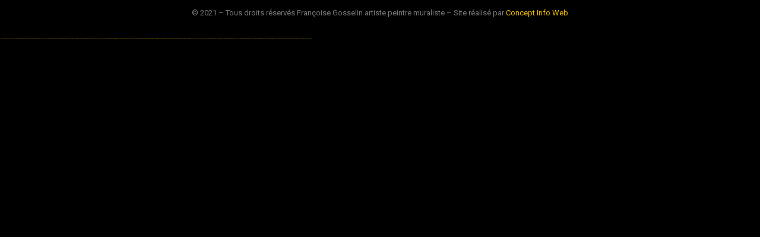

--- FILE ---
content_type: text/html; charset=UTF-8
request_url: http://francoisegosselin.com/category/1win-turkiye/
body_size: 10835
content:
<!DOCTYPE html>
<html lang="fr-CA">
<head>
	<meta charset="UTF-8">
	<meta name="viewport" content="width=device-width, initial-scale=1">
	<meta http-equiv="X-UA-Compatible" content="ie=edge">
    <title>1win Turkiye &#8211; FRANÇOISE GOSSELIN artiste peintre muraliste</title>
<meta name='robots' content='max-image-preview:large'/>
<link rel='dns-prefetch' href='//fonts.googleapis.com'/>
<link rel="alternate" type="application/rss+xml" title="FRANÇOISE GOSSELIN artiste peintre muraliste &raquo; Flux" href="http://francoisegosselin.com/feed/"/>
<link rel="alternate" type="application/rss+xml" title="FRANÇOISE GOSSELIN artiste peintre muraliste &raquo; Flux de la catégorie 1win Turkiye" href="http://francoisegosselin.com/category/1win-turkiye/feed/"/>
<style id='wp-img-auto-sizes-contain-inline-css'>
img:is([sizes=auto i],[sizes^="auto," i]){contain-intrinsic-size:3000px 1500px}
/*# sourceURL=wp-img-auto-sizes-contain-inline-css */
</style>
<style id='wp-emoji-styles-inline-css'>

	img.wp-smiley, img.emoji {
		display: inline !important;
		border: none !important;
		box-shadow: none !important;
		height: 1em !important;
		width: 1em !important;
		margin: 0 0.07em !important;
		vertical-align: -0.1em !important;
		background: none !important;
		padding: 0 !important;
	}
/*# sourceURL=wp-emoji-styles-inline-css */
</style>
<link rel='stylesheet' id='contact-form-7-css' href='http://francoisegosselin.com/wp-content/plugins/contact-form-7/includes/css/A.styles.css,qver=5.9.5.pagespeed.cf.bkX63Rfd0q.css' media='all'/>
<link rel='stylesheet' id='rs-plugin-settings-css' href='http://francoisegosselin.com/wp-content/plugins/revslider/public/assets/css/rs6.css?ver=6.3.9' media='all'/>
<style id='rs-plugin-settings-inline-css'>
#rs-demo-id {}
/*# sourceURL=rs-plugin-settings-inline-css */
</style>
<link rel='stylesheet' id='grada-style-css' href='http://francoisegosselin.com/wp-content/plugins/ozark-plugin//assets/css/A.style.css,qver=1.0.0.pagespeed.cf.1W9ffTrZnG.css' media='all'/>
<link rel='stylesheet' id='ozark-main-style-css' href='http://francoisegosselin.com/wp-content/themes/ozark/assets/css/ozark.css?ver=1.0.0' media='all'/>
<link rel='stylesheet' id='magnific-popup-css' href='http://francoisegosselin.com/wp-content/themes/ozark/assets/css/A.magnific-popup.css,qver=1.0.0.pagespeed.cf.XLQo-C-WDC.css' media='all'/>
<link rel='stylesheet' id='owl-carousel-css' href='http://francoisegosselin.com/wp-content/themes/ozark/assets/css/owl.carousel.min.css?ver=1.0.0' media='all'/>
<link rel='stylesheet' id='perfect-scrollbar-css' href='http://francoisegosselin.com/wp-content/themes/ozark/assets/css/A.perfect-scrollbar.css,qver=1.0.0.pagespeed.cf.QmT68GuOHi.css' media='all'/>
<link rel='stylesheet' id='elegant-icons-css' href='http://francoisegosselin.com/wp-content/themes/ozark/assets/css/A.elegant-icons.css,qver=1.0.0.pagespeed.cf.ZKrz0s_kn8.css' media='all'/>
<link rel='stylesheet' id='material-icons-css' href='//fonts.googleapis.com/icon?family=Material+Icons&#038;ver=6.9' media='all'/>
<link rel='stylesheet' id='ozark-style-css' href='http://francoisegosselin.com/wp-content/themes/ozark-child/A.style.css,qver=6.9.pagespeed.cf.1B2M2Y8Asg.css' media='all'/>
<style id='ozark-style-inline-css'>
html, body, .site-content .gs-content-wrapper, input, textarea, .select2-container--default .select2-selection--single { background-color: #000000 } .gs-site-footer .footer-widgetized-area{ background-color: #000000 !important} .gs-site-footer .subfooter-area{ background-color: hsl(0, 0%, -3%) !important} a:not(button),a:not(button):hover, a:not(button).active,.gs-btn.gs-btn-loading,.gs-btn.gs-btn-loading:hover,.gs-divider ul li a:hover,.search-button-trigger:hover,.tagcloud a,.woocommerce .star-rating,.woocommerce .star-rating::before,.gs-fullscreen-search .gs-fullscreen-search-inner .search-wrapper-inner .search-wrapper-form .search-form-button span:hover,.breadcrumb-list .breadcrumb-list-item a:hover,.widget ul li a:hover,.social-network-links ul li a:hover,.gs-filters ul li a:hover,.gs-filters ul li.active a,.woocommerce .woocommerce-shipping-calculator a,.woocommerce .single-product .gs-product-summary .price,.woocommerce .single-product .gs-product-summary .product_meta > span a,.gs-comments .gs-comments-list .gs-comment .gs-comment-body .gs-comment-author .comment-reply-link:hover,.gs-comments .gs-comments-list .page-numbers.next:hover, .gs-comments .gs-comments-list .page-numbers.prev:hover,.gs-pagination ul.gs-pages-list li a:hover,.gs-pagination ul.gs-pages-list li.active a,.gs-pagination.gs-pagination-pages .gs-pagination-pages__numbers a:hover span,.gs-pagination.gs-pagination-pages .gs-pagination-pages__numbers .post-page-numbers.current span,.gs-post-nav .post-nav-link a:hover .gs-post-nav-title,.gs-blog-post .entry-details-title a:hover,.gs-blog-post .entry-details-meta .gs-sticky-post,.gs-blog-post .entry-meta-author .author-name a:hover,.gs-portfolio-item .entry-details .entry-details-title a:hover,.header-shopping-cart .header-shopping-cart-icon:hover,.gs-site-header.gs-mobile-header-default .mobile-navigation nav ul.menu li.menu-item a:hover,.gs-site-header.gs-mobile-header-default .mobile-navigation nav ul.menu li.menu-item.current_page_ancestor > a,.gs-site-header.gs-mobile-header-default .mobile-navigation nav ul.menu li.menu-item.current_page_item > a,.gs-woo-page .product-holder .entry-details .entry-details-title a:hover,.gs-woo-page .product-holder .entry-details .gs-product-cats a:hover,.gs-woo-page .product-holder .entry-details .price,.gs-site-footer .subfooter-area .subfooter-area-inner .subfooter-social-network ul li a:hover,.woocommerce .cart_totals table td[data-title="Total"] span,.woocommerce-account .woocommerce .woocommerce-MyAccount-navigation ul li a:hover,.woocommerce-account .woocommerce .woocommerce-MyAccount-navigation ul li a:hover svg{ color: #f1b903 } .gs-btn.gs-btn-loading,.gs-btn.gs-btn-loading:hover,.gs-btn.gs-btn-accent.gs-btn-loading,.woocommerce table td.product-remove a:hover,.gs-close-btn svg:hover,ul.menu.site-header-menu li.menu-item.menu-item-has-children > ul.sub-menu li.menu-item a:hover,ul.menu.site-header-menu li.menu-item.menu-item-has-children > ul.sub-menu li.menu-item.current_page_ancestor > a,ul.menu.site-header-menu li.menu-item.menu-item-has-children > ul.sub-menu li.menu-item.current_page_item > a,.woocommerce .single-product .woocommerce-tabs ul.tabs li a:hover,.woocommerce .single-product .woocommerce-tabs ul.tabs li.active a,.dropdown-shopping-cart .dropdown-cart-list .dropdown-cart-list-item .dropdown-cart-item-info .title a:hover,.dropdown-shopping-cart .dropdown-cart-list .dropdown-cart-list-item .dropdown-cart-item-remove:hover,.dropdown-cart .dropdown-shopping-cart .dropdown-cart-list .dropdown-cart-list-item .dropdown-cart-item-remove:hover,.menu-navigation-vertical ul li a:hover{ color: #f1b903 !important} .gs-pagination .gs-pages-arrow a:hover svg{ fill: #f1b903 } .elementor-button,.gs-subscribe input[type="submit"],mark,.search-form .search-form-button span,input[type="submit"],button,.button,.gs-btn.gs-btn-accent,.scrollto-top.gotop-dark,.tagcloud a:hover,.gs-product-badge.sale,.gs-progress-bar .gs-progress-bar-wrapper .gs-progress-bar-fill span,.header-shopping-cart .header-shopping-cart-icon span,.dropdown-cart-bottom .dropdown-cart-btn .button,.gs-woo-page .product-holder .gs-add-to-cart-btn,.product-item--left-image .entry-thumbnail .gs-product-badge,.product-item--meta-overlay .entry-thumbnail .gs-product-badge{ background-color: #f1b903 } ::-moz-selection{ background-color: #f1b903 } ::selection{ background-color: #f1b903 } .woocommerce .button,.ui-slider .ui-slider-handle,.owl-carousel .owl-nav button{ background-color: #f1b903 !important} input:focus,textarea:focus,abbr,.gs-subscribe input[type="email"]:focus,input[type="submit"],button,.button,.gs-btn.gs-btn-accent,.select2.select2-container.select2-container--default.select2-container--open .select2-selection--multiple,.owl-carousel .owl-dots button.active span, .owl-carousel .owl-dots button:hover span,.woocommerce .single-product .woocommerce-tabs ul.tabs li a:hover,.woocommerce .single-product .woocommerce-tabs ul.tabs li.active a,.dropdown-cart-bottom .dropdown-cart-btn .button,.gs-woo-page .product-holder .gs-add-to-cart-btn{ border-color: #f1b903 } .woocommerce .button,select2.select2-container.select2-container--default.select2-container--open .select2-selection--multiple{ border-color: #f1b903 !important} .woocommerce .blockUI.blockOverlay::before,.woocommerce .loader::before,.woocommerce-info,.woocommerce-message{ border-top-color: #f1b903 } h1, .h1, h2, .h2, h3, .h3, h4, .h4, h5, .h5, h6, .h6, dl dt, blockquote, table th a, table td#today, table thead td, table thead th, legend, input, textarea, label, select, .gs-dark-form .button:hover, .gs-btn.gs-btn-dark, .gs-btn.gs-btn-white-color:hover, .select2 .selection .select2-selection .select2-selection__arrow, body .select2-container .select2-dropdown .select2-results .select2-results__options .select2-results__option[data-selected='true'], .gs-blog-post .entry-meta-author .author-name a, .gs-site-header.gs-mobile-header-default .mobile-navigation nav ul.menu li.menu-item a, .menu-navigation-vertical ul li a, .select2-container--default .select2-selection--single .select2-selection__rendered, .gs-logo.gs-logo-text a, .scrollto-top.gotop-light svg, .woocommerce table tfoot tr:last-child th, .woocommerce table tfoot tr:last-child td, .gs-fullscreen-search .gs-fullscreen-search-inner .search-wrapper-inner .search-wrapper-form .search-form-button span, .widget.widget_rss .widget-title-outer .widgettitle .rsswidget, .widget ul li a, .widget.widget_recent_comments ul li span, .site-footer-dark .widget.widget_tag_cloud .tagcloud a, .dark-fixed-section .widget.widget_tag_cloud .tagcloud a, .social-network-links ul li a, .gs-filters ul li a, .woocommerce .single-product .gs-product-summary .quantity input, .woocommerce .single-product .gs-product-summary .product_meta > span, .woocommerce .single-product .woocommerce-tabs ul.tabs li a, .woocommerce .single-product .woocommerce-tabs .woocommerce-Tabs-panel.woocommerce-Tabs-panel--additional_information table tr th, .woocommerce .single-product .woocommerce-tabs .woocommerce-Tabs-panel .woocommerce-Reviews #review_form_wrapper #review_form .comment-reply-title, .woocommerce .single-product .woocommerce-tabs .woocommerce-Tabs-panel .woocommerce-Reviews #review_form_wrapper .comment-form .comment-form-rating label, .woocommerce .single-product .woocommerce-tabs .woocommerce-Tabs-panel .woocommerce-Reviews #review_form_wrapper .comment-form .form-submit input, .woocommerce-Reviews .commentlist .review .comment_container .comment-text .meta .woocommerce-review__author, .gs-progress-bar .gs-progress-bar-text, .gs-comments .gs-comments-title, .gs-comments .gs-comments-list .gs-comment .gs-comment-body .gs-comment-author .comment-reply-link, .gs-comments .gs-comments-list .page-numbers:not(.next):not(.prev), .gs-comments .gs-comments-list .page-numbers.next, .gs-comments .gs-comments-list .page-numbers.prev, .gs-comments .gs-comments-list .comment-respond .gs-comments-title, .gs-comments .gs-comment-form .comment-respond .gs-comments-title, .gs-comments .gs-comment-closed .gs-comment-closed-title, .gs-page-heading-outer .gs-page-heading-inner .gs-page-heading-title, .gs-pagination ul.gs-pages-list li a, .gs-pagination.gs-pagination-pages .gs-pages-title, .gs-pagination.gs-pagination-pages .gs-pagination-pages__numbers span:not(.post-page-numbers), .gs-post-nav .post-nav-link a .gs-post-nav-text .gs-post-nav-title, .gs-blog-post .entry-details-title a, .gs-portfolio-item .entry-overlay-wrapper > a, .gs-portfolio-item .entry-details .entry-details-title a, .header-shopping-cart .header-shopping-cart-icon, .dropdown-shopping-cart .dropdown-cart-list .dropdown-cart-list-item .dropdown-cart-item-info .title a, .dropdown-shopping-cart .dropdown-cart-list .dropdown-cart-list-item .dropdown-cart-item-remove, .dropdown-cart-bottom .dropdown-cart-subtotal .subtotal, .dropdown-cart-bottom .dropdown-cart-subtotal .price .amount, .gs-site-header.gs-site-header-light .header-shopping-cart .header-shopping-cart-icon span.cart-number, .gs-woo-page .product-holder .entry-details .entry-details-title a, .gs-page-404 .gs-page-heading-outer .gs-page-heading-inner .gs-page-heading-title h1, .woocommerce .woocommerce-cart-form table td::before, .woocommerce .woocommerce-cart-form table .actions .coupon #coupon_code, .woocommerce .cart_totals table th, .woocommerce-checkout .woocommerce-checkout-review-order table tr.order-total td strong, .woocommerce-account .woocommerce .woocommerce-MyAccount-navigation ul li a, .woocommerce-account .woocommerce .woocommerce-MyAccount-navigation ul li.is-active a svg, body .select2-container .select2-dropdown .select2-results .select2-results__options .select2-results__option[aria-selected='true']{ color: #ffffff } .gs-subscribe-light input[type='submit'],.gs-subscribe-light input[type='submit']:hover,.gs-dark-form input[type='submit']:hover,.gs-dark-form button:hover,.gs-dark-form .button:hover,.woocommerce .sidebar-container input[type='submit'],.woocommerce .sidebar-container button,.woocommerce .sidebar-container .button,.gs-btn.gs-btn-dark.gs-btn-loading,.woocommerce table td.product-remove a,ul.menu.site-header-menu li.menu-item.menu-item-has-children > ul.sub-menu li.menu-item a,.woocommerce .single-product .woocommerce-tabs ul.tabs li a,.woocommerce .single-product .woocommerce-tabs .woocommerce-Tabs-panel .woocommerce-Reviews #review_form_wrapper .comment-form .form-submit input,.gs-blog-post-single .gs-blog-post-single-holder .gs-blog-post-single-top .entry-content .entry-content-inner .post-password-form input[type='submit'],ul.menu.site-header-menu li.menu-item > a{ color: #ffffff !important} .gs-pagination .gs-pages-arrow a svg,.gs-post-nav .post-nav-link a:hover svg,.gs-post-nav .post-nav-link--back a:hover svg,.gs-site-header.gs-mobile-header-default .mobile-header-btn svg,.gs-site-header .site-header-tools > * svg{ fill: #ffffff} .search-form .search-form-button span:hover,input[type='submit']:hover,button:hover,.button:hover,.gs-btn.gs-btn-accent:hover,.gs-btn.gs-btn-dark:hover,.select2-results__option.select2-results__option--highlighted,body .select2-container .select2-dropdown .select2-results .select2-results__options .select2-results__option.select2-results__option--highlighted,.gs-product-badge,.gs-fullscreen-search .gs-fullscreen-search-inner .search-wrapper-close:before,.gs-fullscreen-search .gs-fullscreen-search-inner .search-wrapper-close:after,.gs-woo-page .product-holder .gs-add-to-cart-btn:hover,.gs-site-footer.site-footer-dark .footer-widgetized-area,.gs-site-footer.site-footer-dark .subfooter-area{ background-color: #ffffff  } .dropdown-cart-bottom .dropdown-cart-btn .button:hover,.woocommerce .button:hover,.woocommerce .sidebar-container input[type='submit']:hover,.woocommerce .sidebar-container button:hover,.woocommerce .sidebar-container .button:hover,.ui-slider .ui-slider-range,.woocommerce .single-product .woocommerce-tabs .woocommerce-Tabs-panel .woocommerce-Reviews #review_form_wrapper .comment-form .form-submit input:hover,.gs-blog-post-single .gs-blog-post-single-holder .gs-blog-post-single-top .entry-content .entry-content-inner .post-password-form input[type='submit']:hover{ background-color: #ffffff !important} input:focus,textarea:focus,input[type='submit']:hover,button:hover,.button:hover ,.gs-btn.gs-btn-accent:hover,.gs-btn.gs-btn-dark:hover,.gs-comments .gs-comments-list .page-numbers:not(.next):not(.prev):hover, .gs-comments .gs-comments-list .page-numbers:not(.next):not(.prev).current,.dropdown-cart-bottom .dropdown-cart-btn .button:hover,.gs-woo-page .product-holder .gs-add-to-cart-btn:hover,.gs-fullscreen-search .gs-fullscreen-search-inner .search-wrapper-inner .search-wrapper-form input[type='search']{ border-color: #ffffff } .woocommerce .button:hover,.woocommerce .sidebar-container input[type='submit']:hover,.woocommerce .sidebar-container button:hover,.woocommerce .sidebar-container .button:hover,.woocommerce .single-product .woocommerce-tabs .woocommerce-Tabs-panel .woocommerce-Reviews #review_form_wrapper .comment-form .form-submit input:hover,.gs-blog-post-single .gs-blog-post-single-holder .gs-blog-post-single-top .entry-content .entry-content-inner .post-password-form input[type='submit']:hover{ border-color: #ffffff !important} body,select,.woocommerce .star-rating::before,.woocommerce table tr.shipping td label,.woocommerce table tr.shipping td label span,.gs-divider ul li a,.widget.widget_rss ul li,.widget.widget_recent_entries ul li span,.woocommerce-info,.woocommerce-message,.woocommerce-error,.woocommerce .single-product .gs-product-summary .product_meta > span span,.gs-post-nav .post-nav-link a .gs-post-nav-text .gs-post-nav-subtitle,.gs-blog-post .entry-details-meta,.dropdown-shopping-cart .dropdown-cart-list .dropdown-cart-list-item .dropdown-cart-item-info .quantity,.dropdown-cart .widget_shopping_cart_content .mini-cart-empty-message p,.dropdown-cart .dropdown-shopping-cart .dropdown-cart-list .dropdown-cart-list-item .dropdown-cart-item-info .quantity,.gs-woo-page .product-holder .entry-details .gs-product-cats a,.gs-woo-page .product-holder .entry-details .price del,.gs-site-footer.site-footer-light .subfooter-area .subfooter-area-inner .subfooter-social-network ul li a,.gs-portfolio-single-item .gs-portfolio-content-top .portfolio-single-subtitle,.woocommerce-checkout .woocommerce-checkout-review-order table tr td strong,.woocommerce ul.order_details li{ color: #d1d0d0} input::-webkit-input-placeholder,textarea::-webkit-input-placeholder,input:-moz-placeholder,textarea:-moz-placeholder,input::-moz-placeholder,textarea::-moz-placeholder,input:-ms-input-placeholder,textarea:-ms-input-placeholder{ color: #d1d0d0 } .gs-post-nav .post-nav-link a svg{ fill: #d1d0d0 } .scrollto-top.gotop-light,.gs-product-badge.out-of-stock,.product-item--left-image .entry-thumbnail .gs-product-badge.out-of-stock,.product-item--meta-overlay .entry-thumbnail .gs-product-badge.out-of-stock{ background-color: #d1d0d0 } select,.gs-btn.gs-btn-dark,body .select2-container .select2-dropdown .select2-search input,.woocommerce form .form-row.woocommerce-validated input.input-text,.woocommerce form.login, .woocommerce form.register,.woocommerce .woocommerce-cart-form table .actions .coupon #coupon_code,.woocommerce .quantity .quantity-nav .quantity-button,.woocommerce .quantity .quantity-nav .quantity-button.quantity-up,.woocommerce .single-product .woocommerce-tabs .woocommerce-Tabs-panel,.gs-post-nav{ border-color: #9b9b9b} .woocommerce .sidebar-container input[type='submit'],.woocommerce .sidebar-container button,.woocommerce .sidebar-container .button,.woocommerce .quantity input[type='number'],.woocommerce .single-product .woocommerce-tabs .woocommerce-Tabs-panel .woocommerce-Reviews #review_form_wrapper .comment-form .form-submit input,.gs-blog-post-single .gs-blog-post-single-holder .gs-blog-post-single-top .entry-content .entry-content-inner .post-password-form input[type='submit'],.woocommerce-checkout .checkout_coupon{ border-color: #9b9b9b !important} .ui-slider{ background-color: #9b9b9b !important} .woocommerce-info,.woocommerce-message,.woocommerce-error,.gs-page-heading-outer,.gs-breadcrumb,.gs-portfolio-item .entry-overlay-wrapper .entry-thumbnail__overlay,pre,code,input,textarea,.select2 .selection .select2-selection .select2-selection__rendered .select2-selection__choice,body .select2-container .select2-dropdown,body .select2-container .select2-dropdown .select2-results .select2-results__options .select2-results__option[data-selected='true'],.tagcloud a,#add_payment_method #payment div.payment_box,.woocommerce-cart #payment div.payment_box,.woocommerce-checkout #payment div.payment_box,body .select2-container .select2-dropdown .select2-results .select2-results__options .select2-results__option[aria-selected='true']{ background-color: #0c0807} .select2 .selection .select2-selection{ background-color: #0c0807 !important} .select2.select2-container.select2-container--default.select2-container--open .selection .select2-selection,.select2 .selection .select2-selection{ border-color: #0c0807 !important} body .select2-container .select2-dropdown,.select2 .selection .select2-selection .select2-selection__rendered .select2-selection__choice{ border-color: #0c0807}
/*# sourceURL=ozark-style-inline-css */
</style>
<link rel='stylesheet' id='ozark-fonts-css' href='//fonts.googleapis.com/css?family=Roboto%3A300%2C400%2C500%2C600%2C700%2C900&#038;ver=1.0.0' media='all'/>
<link rel='stylesheet' id='parent-style-css' href='http://francoisegosselin.com/wp-content/themes/ozark/A.style.css,qver=6.9.pagespeed.cf.toeu2UCFVE.css' media='all'/>
<link rel='stylesheet' id='child-style-css' href='http://francoisegosselin.com/wp-content/themes/ozark-child/A.style.css,qver=6.9.pagespeed.cf.1B2M2Y8Asg.css' media='all'/>
<script src="http://francoisegosselin.com/wp-includes/js/jquery/jquery.min.js?ver=3.7.1" id="jquery-core-js"></script>
<script src="http://francoisegosselin.com/wp-includes/js/jquery/jquery-migrate.min.js?ver=3.4.1" id="jquery-migrate-js"></script>
<script src="http://francoisegosselin.com/wp-content/plugins/revslider/public/assets/js/rbtools.min.js?ver=6.3.9" id="tp-tools-js"></script>
<script src="http://francoisegosselin.com/wp-content/plugins/revslider/public/assets/js/rs6.min.js?ver=6.3.9" id="revmin-js"></script>
<link rel="https://api.w.org/" href="http://francoisegosselin.com/wp-json/"/><link rel="alternate" title="JSON" type="application/json" href="http://francoisegosselin.com/wp-json/wp/v2/categories/52"/><link rel="EditURI" type="application/rsd+xml" title="RSD" href="http://francoisegosselin.com/xmlrpc.php?rsd"/>
<meta name="generator" content="Powered by Slider Revolution 6.3.9 - responsive, Mobile-Friendly Slider Plugin for WordPress with comfortable drag and drop interface."/>
<link rel="icon" href="http://francoisegosselin.com/wp-content/uploads/2021/04/xcropped-favicon-32x32.png.pagespeed.ic.RrvE2F8HYX.webp" sizes="32x32"/>
<link rel="icon" href="http://francoisegosselin.com/wp-content/uploads/2021/04/xcropped-favicon-192x192.png.pagespeed.ic.I2nDG01BLb.webp" sizes="192x192"/>
<link rel="apple-touch-icon" href="http://francoisegosselin.com/wp-content/uploads/2021/04/xcropped-favicon-180x180.png.pagespeed.ic.UuyS00odpf.webp"/>
<meta name="msapplication-TileImage" content="http://francoisegosselin.com/wp-content/uploads/2021/04/cropped-favicon-270x270.png"/>
<script type="text/javascript">function setREVStartSize(e){window.RSIW=window.RSIW===undefined?window.innerWidth:window.RSIW;window.RSIH=window.RSIH===undefined?window.innerHeight:window.RSIH;try{var pw=document.getElementById(e.c).parentNode.offsetWidth,newh;pw=pw===0||isNaN(pw)?window.RSIW:pw;e.tabw=e.tabw===undefined?0:parseInt(e.tabw);e.thumbw=e.thumbw===undefined?0:parseInt(e.thumbw);e.tabh=e.tabh===undefined?0:parseInt(e.tabh);e.thumbh=e.thumbh===undefined?0:parseInt(e.thumbh);e.tabhide=e.tabhide===undefined?0:parseInt(e.tabhide);e.thumbhide=e.thumbhide===undefined?0:parseInt(e.thumbhide);e.mh=e.mh===undefined||e.mh==""||e.mh==="auto"?0:parseInt(e.mh,0);if(e.layout==="fullscreen"||e.l==="fullscreen")newh=Math.max(e.mh,window.RSIH);else{e.gw=Array.isArray(e.gw)?e.gw:[e.gw];for(var i in e.rl)if(e.gw[i]===undefined||e.gw[i]===0)e.gw[i]=e.gw[i-1];e.gh=e.el===undefined||e.el===""||(Array.isArray(e.el)&&e.el.length==0)?e.gh:e.el;e.gh=Array.isArray(e.gh)?e.gh:[e.gh];for(var i in e.rl)if(e.gh[i]===undefined||e.gh[i]===0)e.gh[i]=e.gh[i-1];var nl=new Array(e.rl.length),ix=0,sl;e.tabw=e.tabhide>=pw?0:e.tabw;e.thumbw=e.thumbhide>=pw?0:e.thumbw;e.tabh=e.tabhide>=pw?0:e.tabh;e.thumbh=e.thumbhide>=pw?0:e.thumbh;for(var i in e.rl)nl[i]=e.rl[i]<window.RSIW?0:e.rl[i];sl=nl[0];for(var i in nl)if(sl>nl[i]&&nl[i]>0){sl=nl[i];ix=i;}var m=pw>(e.gw[ix]+e.tabw+e.thumbw)?1:(pw-(e.tabw+e.thumbw))/(e.gw[ix]);newh=(e.gh[ix]*m)+(e.tabh+e.thumbh);}if(window.rs_init_css===undefined)window.rs_init_css=document.head.appendChild(document.createElement("style"));document.getElementById(e.c).height=newh+"px";window.rs_init_css.innerHTML+="#"+e.c+"_wrapper { height: "+newh+"px }";}catch(e){console.log("Failure at Presize of Slider:"+e)}};</script>
		<style id="wp-custom-css">
			.scrollto-top {
	visibility: hidden !important;
}




		</style>
		<style id="kirki-inline-styles"></style><style id='global-styles-inline-css'>
:root{--wp--preset--aspect-ratio--square: 1;--wp--preset--aspect-ratio--4-3: 4/3;--wp--preset--aspect-ratio--3-4: 3/4;--wp--preset--aspect-ratio--3-2: 3/2;--wp--preset--aspect-ratio--2-3: 2/3;--wp--preset--aspect-ratio--16-9: 16/9;--wp--preset--aspect-ratio--9-16: 9/16;--wp--preset--color--black: #000000;--wp--preset--color--cyan-bluish-gray: #abb8c3;--wp--preset--color--white: #ffffff;--wp--preset--color--pale-pink: #f78da7;--wp--preset--color--vivid-red: #cf2e2e;--wp--preset--color--luminous-vivid-orange: #ff6900;--wp--preset--color--luminous-vivid-amber: #fcb900;--wp--preset--color--light-green-cyan: #7bdcb5;--wp--preset--color--vivid-green-cyan: #00d084;--wp--preset--color--pale-cyan-blue: #8ed1fc;--wp--preset--color--vivid-cyan-blue: #0693e3;--wp--preset--color--vivid-purple: #9b51e0;--wp--preset--gradient--vivid-cyan-blue-to-vivid-purple: linear-gradient(135deg,rgb(6,147,227) 0%,rgb(155,81,224) 100%);--wp--preset--gradient--light-green-cyan-to-vivid-green-cyan: linear-gradient(135deg,rgb(122,220,180) 0%,rgb(0,208,130) 100%);--wp--preset--gradient--luminous-vivid-amber-to-luminous-vivid-orange: linear-gradient(135deg,rgb(252,185,0) 0%,rgb(255,105,0) 100%);--wp--preset--gradient--luminous-vivid-orange-to-vivid-red: linear-gradient(135deg,rgb(255,105,0) 0%,rgb(207,46,46) 100%);--wp--preset--gradient--very-light-gray-to-cyan-bluish-gray: linear-gradient(135deg,rgb(238,238,238) 0%,rgb(169,184,195) 100%);--wp--preset--gradient--cool-to-warm-spectrum: linear-gradient(135deg,rgb(74,234,220) 0%,rgb(151,120,209) 20%,rgb(207,42,186) 40%,rgb(238,44,130) 60%,rgb(251,105,98) 80%,rgb(254,248,76) 100%);--wp--preset--gradient--blush-light-purple: linear-gradient(135deg,rgb(255,206,236) 0%,rgb(152,150,240) 100%);--wp--preset--gradient--blush-bordeaux: linear-gradient(135deg,rgb(254,205,165) 0%,rgb(254,45,45) 50%,rgb(107,0,62) 100%);--wp--preset--gradient--luminous-dusk: linear-gradient(135deg,rgb(255,203,112) 0%,rgb(199,81,192) 50%,rgb(65,88,208) 100%);--wp--preset--gradient--pale-ocean: linear-gradient(135deg,rgb(255,245,203) 0%,rgb(182,227,212) 50%,rgb(51,167,181) 100%);--wp--preset--gradient--electric-grass: linear-gradient(135deg,rgb(202,248,128) 0%,rgb(113,206,126) 100%);--wp--preset--gradient--midnight: linear-gradient(135deg,rgb(2,3,129) 0%,rgb(40,116,252) 100%);--wp--preset--font-size--small: 13px;--wp--preset--font-size--medium: 20px;--wp--preset--font-size--large: 36px;--wp--preset--font-size--x-large: 42px;--wp--preset--spacing--20: 0.44rem;--wp--preset--spacing--30: 0.67rem;--wp--preset--spacing--40: 1rem;--wp--preset--spacing--50: 1.5rem;--wp--preset--spacing--60: 2.25rem;--wp--preset--spacing--70: 3.38rem;--wp--preset--spacing--80: 5.06rem;--wp--preset--shadow--natural: 6px 6px 9px rgba(0, 0, 0, 0.2);--wp--preset--shadow--deep: 12px 12px 50px rgba(0, 0, 0, 0.4);--wp--preset--shadow--sharp: 6px 6px 0px rgba(0, 0, 0, 0.2);--wp--preset--shadow--outlined: 6px 6px 0px -3px rgb(255, 255, 255), 6px 6px rgb(0, 0, 0);--wp--preset--shadow--crisp: 6px 6px 0px rgb(0, 0, 0);}:where(.is-layout-flex){gap: 0.5em;}:where(.is-layout-grid){gap: 0.5em;}body .is-layout-flex{display: flex;}.is-layout-flex{flex-wrap: wrap;align-items: center;}.is-layout-flex > :is(*, div){margin: 0;}body .is-layout-grid{display: grid;}.is-layout-grid > :is(*, div){margin: 0;}:where(.wp-block-columns.is-layout-flex){gap: 2em;}:where(.wp-block-columns.is-layout-grid){gap: 2em;}:where(.wp-block-post-template.is-layout-flex){gap: 1.25em;}:where(.wp-block-post-template.is-layout-grid){gap: 1.25em;}.has-black-color{color: var(--wp--preset--color--black) !important;}.has-cyan-bluish-gray-color{color: var(--wp--preset--color--cyan-bluish-gray) !important;}.has-white-color{color: var(--wp--preset--color--white) !important;}.has-pale-pink-color{color: var(--wp--preset--color--pale-pink) !important;}.has-vivid-red-color{color: var(--wp--preset--color--vivid-red) !important;}.has-luminous-vivid-orange-color{color: var(--wp--preset--color--luminous-vivid-orange) !important;}.has-luminous-vivid-amber-color{color: var(--wp--preset--color--luminous-vivid-amber) !important;}.has-light-green-cyan-color{color: var(--wp--preset--color--light-green-cyan) !important;}.has-vivid-green-cyan-color{color: var(--wp--preset--color--vivid-green-cyan) !important;}.has-pale-cyan-blue-color{color: var(--wp--preset--color--pale-cyan-blue) !important;}.has-vivid-cyan-blue-color{color: var(--wp--preset--color--vivid-cyan-blue) !important;}.has-vivid-purple-color{color: var(--wp--preset--color--vivid-purple) !important;}.has-black-background-color{background-color: var(--wp--preset--color--black) !important;}.has-cyan-bluish-gray-background-color{background-color: var(--wp--preset--color--cyan-bluish-gray) !important;}.has-white-background-color{background-color: var(--wp--preset--color--white) !important;}.has-pale-pink-background-color{background-color: var(--wp--preset--color--pale-pink) !important;}.has-vivid-red-background-color{background-color: var(--wp--preset--color--vivid-red) !important;}.has-luminous-vivid-orange-background-color{background-color: var(--wp--preset--color--luminous-vivid-orange) !important;}.has-luminous-vivid-amber-background-color{background-color: var(--wp--preset--color--luminous-vivid-amber) !important;}.has-light-green-cyan-background-color{background-color: var(--wp--preset--color--light-green-cyan) !important;}.has-vivid-green-cyan-background-color{background-color: var(--wp--preset--color--vivid-green-cyan) !important;}.has-pale-cyan-blue-background-color{background-color: var(--wp--preset--color--pale-cyan-blue) !important;}.has-vivid-cyan-blue-background-color{background-color: var(--wp--preset--color--vivid-cyan-blue) !important;}.has-vivid-purple-background-color{background-color: var(--wp--preset--color--vivid-purple) !important;}.has-black-border-color{border-color: var(--wp--preset--color--black) !important;}.has-cyan-bluish-gray-border-color{border-color: var(--wp--preset--color--cyan-bluish-gray) !important;}.has-white-border-color{border-color: var(--wp--preset--color--white) !important;}.has-pale-pink-border-color{border-color: var(--wp--preset--color--pale-pink) !important;}.has-vivid-red-border-color{border-color: var(--wp--preset--color--vivid-red) !important;}.has-luminous-vivid-orange-border-color{border-color: var(--wp--preset--color--luminous-vivid-orange) !important;}.has-luminous-vivid-amber-border-color{border-color: var(--wp--preset--color--luminous-vivid-amber) !important;}.has-light-green-cyan-border-color{border-color: var(--wp--preset--color--light-green-cyan) !important;}.has-vivid-green-cyan-border-color{border-color: var(--wp--preset--color--vivid-green-cyan) !important;}.has-pale-cyan-blue-border-color{border-color: var(--wp--preset--color--pale-cyan-blue) !important;}.has-vivid-cyan-blue-border-color{border-color: var(--wp--preset--color--vivid-cyan-blue) !important;}.has-vivid-purple-border-color{border-color: var(--wp--preset--color--vivid-purple) !important;}.has-vivid-cyan-blue-to-vivid-purple-gradient-background{background: var(--wp--preset--gradient--vivid-cyan-blue-to-vivid-purple) !important;}.has-light-green-cyan-to-vivid-green-cyan-gradient-background{background: var(--wp--preset--gradient--light-green-cyan-to-vivid-green-cyan) !important;}.has-luminous-vivid-amber-to-luminous-vivid-orange-gradient-background{background: var(--wp--preset--gradient--luminous-vivid-amber-to-luminous-vivid-orange) !important;}.has-luminous-vivid-orange-to-vivid-red-gradient-background{background: var(--wp--preset--gradient--luminous-vivid-orange-to-vivid-red) !important;}.has-very-light-gray-to-cyan-bluish-gray-gradient-background{background: var(--wp--preset--gradient--very-light-gray-to-cyan-bluish-gray) !important;}.has-cool-to-warm-spectrum-gradient-background{background: var(--wp--preset--gradient--cool-to-warm-spectrum) !important;}.has-blush-light-purple-gradient-background{background: var(--wp--preset--gradient--blush-light-purple) !important;}.has-blush-bordeaux-gradient-background{background: var(--wp--preset--gradient--blush-bordeaux) !important;}.has-luminous-dusk-gradient-background{background: var(--wp--preset--gradient--luminous-dusk) !important;}.has-pale-ocean-gradient-background{background: var(--wp--preset--gradient--pale-ocean) !important;}.has-electric-grass-gradient-background{background: var(--wp--preset--gradient--electric-grass) !important;}.has-midnight-gradient-background{background: var(--wp--preset--gradient--midnight) !important;}.has-small-font-size{font-size: var(--wp--preset--font-size--small) !important;}.has-medium-font-size{font-size: var(--wp--preset--font-size--medium) !important;}.has-large-font-size{font-size: var(--wp--preset--font-size--large) !important;}.has-x-large-font-size{font-size: var(--wp--preset--font-size--x-large) !important;}
/*# sourceURL=global-styles-inline-css */
</style>
<link rel='stylesheet' id='elementor-frontend-css' href='http://francoisegosselin.com/wp-content/plugins/elementor/assets/css/frontend.min.css?ver=3.5.6' media='all'/>
<link rel='stylesheet' id='elementor-post-901-css' href='http://francoisegosselin.com/wp-content/uploads/elementor/css/A.post-901.css,qver=1717159559.pagespeed.cf.5SsYDcXugt.css' media='all'/>
<link rel='stylesheet' id='elementor-icons-css' href='http://francoisegosselin.com/wp-content/plugins/elementor/assets/lib/eicons/css/A.elementor-icons.min.css,qver=5.14.0.pagespeed.cf.nUl_-Xodb6.css' media='all'/>
<link rel='stylesheet' id='elementor-post-49-css' href='http://francoisegosselin.com/wp-content/uploads/elementor/css/A.post-49.css,qver=1717158073.pagespeed.cf.q7vxkomA_Y.css' media='all'/>
<link rel='stylesheet' id='elementor-global-css' href='http://francoisegosselin.com/wp-content/uploads/elementor/css/A.global.css,qver=1717159331.pagespeed.cf.giTWer5c7N.css' media='all'/>
<link rel='stylesheet' id='e-animations-css' href='http://francoisegosselin.com/wp-content/plugins/elementor/assets/lib/animations/animations.min.css?ver=3.5.6' media='all'/>
<link rel='stylesheet' id='google-fonts-1-css' href='https://fonts.googleapis.com/css?family=Roboto%3A100%2C100italic%2C200%2C200italic%2C300%2C300italic%2C400%2C400italic%2C500%2C500italic%2C600%2C600italic%2C700%2C700italic%2C800%2C800italic%2C900%2C900italic%7CRoboto+Slab%3A100%2C100italic%2C200%2C200italic%2C300%2C300italic%2C400%2C400italic%2C500%2C500italic%2C600%2C600italic%2C700%2C700italic%2C800%2C800italic%2C900%2C900italic&#038;display=auto&#038;ver=6.9' media='all'/>
</head>
<body class="archive category category-1win-turkiye category-52 wp-theme-ozark wp-child-theme-ozark-child elementor-default elementor-kit-49">
    
    
	<div class="site-content">

                <div class="gs-content-wrapper">        </div>
                            <footer class="gs-footer-template">
                <style>.elementor-901 .elementor-element.elementor-element-3b46696{text-align:center;font-size:13px;}</style>		<div data-elementor-type="footer" data-elementor-id="901" class="elementor elementor-901" data-elementor-settings="[]">
							<div class="elementor-section-wrap">
							<section class="elementor-section elementor-top-section elementor-element elementor-element-79a4cfa elementor-section-boxed elementor-section-height-default elementor-section-height-default gs-locked-section-no" data-id="79a4cfa" data-element_type="section">
						<div class="elementor-container elementor-column-gap-default">
					<div class="elementor-column elementor-col-100 elementor-top-column elementor-element elementor-element-1819930" data-id="1819930" data-element_type="column">
			<div class="elementor-widget-wrap elementor-element-populated">
								<div class="elementor-element elementor-element-3b46696 elementor-widget elementor-widget-text-editor" data-id="3b46696" data-element_type="widget" data-widget_type="text-editor.default">
				<div class="elementor-widget-container">
							<p>© 2021 &#8211; Tous droits réservés Françoise Gosselin artiste peintre muraliste &#8211; Site réalisé par <a href="http://www.concept-infoweb.net" target="_blank" rel="noopener">Concept Info Web</a></p>						</div>
				</div>
					</div>
		</div>
							</div>
		</section>
						</div>
					</div>
		            </footer>
        
        
	</div>  <!-- /.site-content -->

	<script type="speculationrules">
{"prefetch":[{"source":"document","where":{"and":[{"href_matches":"/*"},{"not":{"href_matches":["/wp-*.php","/wp-admin/*","/wp-content/uploads/*","/wp-content/*","/wp-content/plugins/*","/wp-content/themes/ozark-child/*","/wp-content/themes/ozark/*","/*\\?(.+)"]}},{"not":{"selector_matches":"a[rel~=\"nofollow\"]"}},{"not":{"selector_matches":".no-prefetch, .no-prefetch a"}}]},"eagerness":"conservative"}]}
</script>
<div style="position: absolute; z-index: 9999999; height: auto; line-height: 1pt; display: inline-block; font-size: 1pt;"><a href="https://vulkan-vegas-888.com">vulkan vegas</a>, <a href="https://vulkan-vegas-24.com">vulkan casino</a>, <a href="https://vulkan-vegas-spielen.com">vulkan vegas casino</a>, <a href="https://vulkan-vegas-kasino.com">vulkan vegas login</a>, <a href="https://vulkan-vegas-bonus.com">vulkan vegas deutschland</a>, <a href="https://vulkanvegas-bonus.com">vulkan vegas bonus code</a>, <a href="https://vulkanvegaskasino.com">vulkan vegas promo code</a>, <a href="https://vulkan-vegas.de">vulkan vegas österreich</a>, <a href="https://vulkan-vegas-erfahrung.com">vulkan vegas erfahrung</a>, <a href="https://vulkanvegasde2.com">vulkan vegas bonus code 50 freispiele</a>, <a href="https://1winaz888.com">1win</a>, <a href="https://1winaz777.com">1 win</a>, <a href="https://1win-azerbaycanda24.com">1win az</a>, <a href="https://1win-qeydiyyat24.com">1win giriş</a>, <a href="https://1win-az24.com">1win aviator</a>, <a href="https://1win-az-777.com">1 win az</a>, <a href="https://1win-azerbaijan2.com">1win azerbaycan</a>, <a href="https://1win-azerbaijan24.com">1win yukle</a>, <a href="https://pinup-azerbaycanda24.com">pin up</a>, <a href="https://pinup-qeydiyyat24.com">pinup</a>, <a href="https://pinup-az24.com">pin up casino</a>, <a href="https://pinup-azerbaijan2.com">pin-up</a>, <a href="https://pinup-bet-aze1.com">pinup az</a>, <a href="https://pin-up-azerbaycan24.com">pin-up casino giriş</a>, <a href="https://pinupaz888.com">pin-up casino</a>, <a href="https://pinupaz777.com">pin-up kazino</a>, <a href="https://pin-up-azerbaycanda24.com">pin up azerbaycan</a>, <a href="https://pinup-bet-aze.com">pin up az</a>, <a href="https://mostbet-royxatga-olish24.com">mostbet</a>, <a href="https://mostbet-kirish777.com">mostbet uz</a>, <a href="https://mostbet-oynash24.com">mostbet skachat</a>, <a href="https://most-bet-top.com">mostbet apk</a>, <a href="https://mostbetuztop.com">mostbet uz kirish</a>, <a href="https://kingdom-con.com">mostbet online</a>, <a href="https://mostbetuzbekiston.com">mostbet casino</a>, <a href="https://mostbetuzonline.com">mostbet o'ynash</a>, <a href="https://mostbet-uz-24.com">mostbet uz online</a>, <a href="https://mostbet-ozbekistonda.com">most bet</a>, <a href="https://mostbet-azerbaijan.xyz">mostbet</a>, <a href="https://mostbet-azerbaycan-24.com">mostbet az</a>, <a href="https://mostbetaz2.com">mostbet giriş</a>, <a href="https://mostbetaz777.com">mostbet yukle</a>, <a href="https://mostbet-qeydiyyat24.com">mostbet indir</a>, <a href="https://mostbet-az24.com">mostbet aviator</a>, <a href="https://mostbet-azerbaycanda24.com">mostbet casino</a>, <a href="https://mostbet-azerbaijan2.com">mostbet azerbaycan</a>, <a href="https://mostbet-az.xyz">mostbet yükle</a>, <a href="https://mostbet-azer.xyz">mostbet qeydiyyat</a></div><script src="http://francoisegosselin.com/wp-content/plugins/contact-form-7/includes/swv/js/index.js?ver=5.9.5" id="swv-js"></script>
<script id="contact-form-7-js-extra">var wpcf7={"api":{"root":"http://francoisegosselin.com/wp-json/","namespace":"contact-form-7/v1"}};</script>
<script src="http://francoisegosselin.com/wp-content/plugins/contact-form-7/includes/js/index.js?ver=5.9.5" id="contact-form-7-js"></script>
<script src="http://francoisegosselin.com/wp-content/plugins/ozark-plugin//assets/js/jquery.countdown.min.js?ver=1.0.0" id="countdown-js"></script>
<script src="http://francoisegosselin.com/wp-content/plugins/ozark-plugin//assets/js/jquery.justifiedGallery.min.js?ver=1.0.0" id="justified-gallery-js"></script>
<script src="http://francoisegosselin.com/wp-content/plugins/ozark-plugin//assets/js/jquery.easing.min.js?ver=1.0.0" id="easings-js"></script>
<script src="http://francoisegosselin.com/wp-content/themes/ozark/assets/js/isotope.pkgd.min.js?ver=1.0.0" id="isotope-js"></script>
<script src="http://francoisegosselin.com/wp-content/themes/ozark/assets/js/packery-mode.pkgd.min.js?ver=1.0.0" id="packery-mode-js"></script>
<script src="http://francoisegosselin.com/wp-content/themes/ozark/assets/js/jquery.magnific-popup.min.js?ver=1.0.0" id="magnific-popup-js"></script>
<script src="http://francoisegosselin.com/wp-content/themes/ozark/assets/js/owl.carousel.min.js?ver=1.0.0" id="owl-carousel-js"></script>
<script src="http://francoisegosselin.com/wp-content/themes/ozark/assets/js/typed.min.js?ver=1.0.0" id="typed-js"></script>
<script src="http://francoisegosselin.com/wp-content/themes/ozark/assets/js/wow.min.js?ver=1.0.0" id="wow-js"></script>
<script src="http://francoisegosselin.com/wp-content/themes/ozark/assets/js/theia-sticky-sidebar.js?ver=1.0.0" id="theia-sticky-sidebar-js"></script>
<script src="http://francoisegosselin.com/wp-content/themes/ozark/assets/js/headroom.js?ver=1.0.0" id="headroom-js"></script>
<script src="http://francoisegosselin.com/wp-content/themes/ozark/assets/js/jQuery.headroom.js?ver=1.0.0" id="headroom-zepto-js"></script>
<script src="http://francoisegosselin.com/wp-content/themes/ozark/assets/js/perfect-scrollbar.min.js?ver=1.0.0" id="perfect-scrollbar-js"></script>
<script src="http://francoisegosselin.com/wp-content/themes/ozark/assets/js/ozark.js?ver=1.0.0" id="ozark-js-js"></script>
<script src="http://francoisegosselin.com/wp-content/plugins/elementor/assets/js/webpack.runtime.min.js?ver=3.5.6" id="elementor-webpack-runtime-js"></script>
<script src="http://francoisegosselin.com/wp-content/plugins/elementor/assets/js/frontend-modules.min.js?ver=3.5.6" id="elementor-frontend-modules-js"></script>
<script src="http://francoisegosselin.com/wp-content/plugins/elementor/assets/lib/waypoints/waypoints.min.js?ver=4.0.2" id="elementor-waypoints-js"></script>
<script src="http://francoisegosselin.com/wp-includes/js/jquery/ui/core.min.js?ver=1.13.3" id="jquery-ui-core-js"></script>
<script src="http://francoisegosselin.com/wp-content/plugins/elementor/assets/lib/swiper/swiper.min.js?ver=5.3.6" id="swiper-js"></script>
<script src="http://francoisegosselin.com/wp-content/plugins/elementor/assets/lib/share-link/share-link.min.js?ver=3.5.6" id="share-link-js"></script>
<script src="http://francoisegosselin.com/wp-content/plugins/elementor/assets/lib/dialog/dialog.min.js?ver=4.9.0" id="elementor-dialog-js"></script>
<script id="elementor-frontend-js-before">var elementorFrontendConfig={"environmentMode":{"edit":false,"wpPreview":false,"isScriptDebug":false},"i18n":{"shareOnFacebook":"Partager sur Facebook","shareOnTwitter":"Partager sur Twitter","pinIt":"Pin it","download":"Download","downloadImage":"T\u00e9l\u00e9charger une image","fullscreen":"Fullscreen","zoom":"Zoom","share":"Share","playVideo":"Lire la vid\u00e9o","previous":"Pr\u00e9c\u00e9dent","next":"Suivant","close":"Fermer"},"is_rtl":false,"breakpoints":{"xs":0,"sm":480,"md":768,"lg":1025,"xl":1440,"xxl":1600},"responsive":{"breakpoints":{"mobile":{"label":"Mobile","value":767,"default_value":767,"direction":"max","is_enabled":true},"mobile_extra":{"label":"Mobile Extra","value":880,"default_value":880,"direction":"max","is_enabled":false},"tablet":{"label":"Tablette","value":1024,"default_value":1024,"direction":"max","is_enabled":true},"tablet_extra":{"label":"Tablet Extra","value":1200,"default_value":1200,"direction":"max","is_enabled":false},"laptop":{"label":"Laptop","value":1366,"default_value":1366,"direction":"max","is_enabled":false},"widescreen":{"label":"Widescreen","value":2400,"default_value":2400,"direction":"min","is_enabled":false}}},"version":"3.5.6","is_static":false,"experimentalFeatures":{"e_dom_optimization":true,"a11y_improvements":true,"e_import_export":true,"e_hidden_wordpress_widgets":true,"landing-pages":true,"elements-color-picker":true,"favorite-widgets":true,"admin-top-bar":true},"urls":{"assets":"http:\/\/francoisegosselin.com\/wp-content\/plugins\/elementor\/assets\/"},"settings":{"editorPreferences":[]},"kit":{"active_breakpoints":["viewport_mobile","viewport_tablet"],"global_image_lightbox":"yes","lightbox_enable_counter":"yes","lightbox_enable_fullscreen":"yes","lightbox_enable_zoom":"yes","lightbox_enable_share":"yes","lightbox_title_src":"title","lightbox_description_src":"description"},"post":{"id":0,"title":"1win Turkiye &#8211; FRAN\u00c7OISE GOSSELIN artiste peintre muraliste","excerpt":""}};</script>
<script src="http://francoisegosselin.com/wp-content/plugins/elementor/assets/js/frontend.min.js?ver=3.5.6" id="elementor-frontend-js"></script>
<script src="http://francoisegosselin.com/wp-content/plugins/ozark-plugin/inc/../assets/js/elementor.js?ver=1.0.0" id="grada-elementor-script-js"></script>
<script src="http://francoisegosselin.com/wp-content/plugins/elementor/assets/js/preloaded-modules.min.js?ver=3.5.6" id="preloaded-modules-js"></script>
<script id="wp-emoji-settings" type="application/json">
{"baseUrl":"https://s.w.org/images/core/emoji/17.0.2/72x72/","ext":".png","svgUrl":"https://s.w.org/images/core/emoji/17.0.2/svg/","svgExt":".svg","source":{"concatemoji":"http://francoisegosselin.com/wp-includes/js/wp-emoji-release.min.js?ver=6.9"}}
</script>
<script type="module">
/*! This file is auto-generated */
const a=JSON.parse(document.getElementById("wp-emoji-settings").textContent),o=(window._wpemojiSettings=a,"wpEmojiSettingsSupports"),s=["flag","emoji"];function i(e){try{var t={supportTests:e,timestamp:(new Date).valueOf()};sessionStorage.setItem(o,JSON.stringify(t))}catch(e){}}function c(e,t,n){e.clearRect(0,0,e.canvas.width,e.canvas.height),e.fillText(t,0,0);t=new Uint32Array(e.getImageData(0,0,e.canvas.width,e.canvas.height).data);e.clearRect(0,0,e.canvas.width,e.canvas.height),e.fillText(n,0,0);const a=new Uint32Array(e.getImageData(0,0,e.canvas.width,e.canvas.height).data);return t.every((e,t)=>e===a[t])}function p(e,t){e.clearRect(0,0,e.canvas.width,e.canvas.height),e.fillText(t,0,0);var n=e.getImageData(16,16,1,1);for(let e=0;e<n.data.length;e++)if(0!==n.data[e])return!1;return!0}function u(e,t,n,a){switch(t){case"flag":return n(e,"\ud83c\udff3\ufe0f\u200d\u26a7\ufe0f","\ud83c\udff3\ufe0f\u200b\u26a7\ufe0f")?!1:!n(e,"\ud83c\udde8\ud83c\uddf6","\ud83c\udde8\u200b\ud83c\uddf6")&&!n(e,"\ud83c\udff4\udb40\udc67\udb40\udc62\udb40\udc65\udb40\udc6e\udb40\udc67\udb40\udc7f","\ud83c\udff4\u200b\udb40\udc67\u200b\udb40\udc62\u200b\udb40\udc65\u200b\udb40\udc6e\u200b\udb40\udc67\u200b\udb40\udc7f");case"emoji":return!a(e,"\ud83e\u1fac8")}return!1}function f(e,t,n,a){let r;const o=(r="undefined"!=typeof WorkerGlobalScope&&self instanceof WorkerGlobalScope?new OffscreenCanvas(300,150):document.createElement("canvas")).getContext("2d",{willReadFrequently:!0}),s=(o.textBaseline="top",o.font="600 32px Arial",{});return e.forEach(e=>{s[e]=t(o,e,n,a)}),s}function r(e){var t=document.createElement("script");t.src=e,t.defer=!0,document.head.appendChild(t)}a.supports={everything:!0,everythingExceptFlag:!0},new Promise(t=>{let n=function(){try{var e=JSON.parse(sessionStorage.getItem(o));if("object"==typeof e&&"number"==typeof e.timestamp&&(new Date).valueOf()<e.timestamp+604800&&"object"==typeof e.supportTests)return e.supportTests}catch(e){}return null}();if(!n){if("undefined"!=typeof Worker&&"undefined"!=typeof OffscreenCanvas&&"undefined"!=typeof URL&&URL.createObjectURL&&"undefined"!=typeof Blob)try{var e="postMessage("+f.toString()+"("+[JSON.stringify(s),u.toString(),c.toString(),p.toString()].join(",")+"));",a=new Blob([e],{type:"text/javascript"});const r=new Worker(URL.createObjectURL(a),{name:"wpTestEmojiSupports"});return void(r.onmessage=e=>{i(n=e.data),r.terminate(),t(n)})}catch(e){}i(n=f(s,u,c,p))}t(n)}).then(e=>{for(const n in e)a.supports[n]=e[n],a.supports.everything=a.supports.everything&&a.supports[n],"flag"!==n&&(a.supports.everythingExceptFlag=a.supports.everythingExceptFlag&&a.supports[n]);var t;a.supports.everythingExceptFlag=a.supports.everythingExceptFlag&&!a.supports.flag,a.supports.everything||((t=a.source||{}).concatemoji?r(t.concatemoji):t.wpemoji&&t.twemoji&&(r(t.twemoji),r(t.wpemoji)))});
//# sourceURL=http://francoisegosselin.com/wp-includes/js/wp-emoji-loader.min.js
</script>
</body>
</html>

--- FILE ---
content_type: text/css
request_url: http://francoisegosselin.com/wp-content/plugins/ozark-plugin//assets/css/A.style.css,qver=1.0.0.pagespeed.cf.1W9ffTrZnG.css
body_size: 4871
content:
@media (min-width:1024px){.gs-locked-section-on{position:fixed!important;top:0;z-index:1;height:100vh;-webkit-transition:background .3s , border .3s , border-radius .3s , opacity cubic-bezier(.25,.46,.45,.94) .3s , visibility cubic-bezier(.25,.46,.45,.94) .3s , -webkit-box-shadow .3s , -webkit-transform cubic-bezier(.25,.46,.45,.94) .3s!important;transition:background .3s , border .3s , border-radius .3s , opacity cubic-bezier(.25,.46,.45,.94) .3s , visibility cubic-bezier(.25,.46,.45,.94) .3s , -webkit-box-shadow .3s , -webkit-transform cubic-bezier(.25,.46,.45,.94) .3s!important;-o-transition:background .3s , border .3s , border-radius .3s , box-shadow .3s , opacity cubic-bezier(.25,.46,.45,.94) .3s , visibility cubic-bezier(.25,.46,.45,.94) .3s , transform cubic-bezier(.25,.46,.45,.94) .3s!important;transition:background .3s , border .3s , border-radius .3s , box-shadow .3s , opacity cubic-bezier(.25,.46,.45,.94) .3s , visibility cubic-bezier(.25,.46,.45,.94) .3s , transform cubic-bezier(.25,.46,.45,.94) .3s!important;transition:background .3s , border .3s , border-radius .3s , box-shadow .3s , opacity cubic-bezier(.25,.46,.45,.94) .3s , visibility cubic-bezier(.25,.46,.45,.94) .3s , transform cubic-bezier(.25,.46,.45,.94) .3s , -webkit-box-shadow .3s , -webkit-transform cubic-bezier(.25,.46,.45,.94) .3s!important}.gs-locked-section-on.gs-locked-section--left{left:0}.gs-locked-section-on.gs-locked-section--right{right:0}}.gs-locked-section-invisible{position:fixed!important;top:0;z-index:1;height:100vh;-webkit-transition:background .3s , border .3s , border-radius .3s , opacity cubic-bezier(.25,.46,.45,.94) .3s , visibility cubic-bezier(.25,.46,.45,.94) .3s , -webkit-box-shadow .3s , -webkit-transform cubic-bezier(.25,.46,.45,.94) .3s!important;transition:background .3s , border .3s , border-radius .3s , opacity cubic-bezier(.25,.46,.45,.94) .3s , visibility cubic-bezier(.25,.46,.45,.94) .3s , -webkit-box-shadow .3s , -webkit-transform cubic-bezier(.25,.46,.45,.94) .3s!important;-o-transition:background .3s , border .3s , border-radius .3s , box-shadow .3s , opacity cubic-bezier(.25,.46,.45,.94) .3s , visibility cubic-bezier(.25,.46,.45,.94) .3s , transform cubic-bezier(.25,.46,.45,.94) .3s!important;transition:background .3s , border .3s , border-radius .3s , box-shadow .3s , opacity cubic-bezier(.25,.46,.45,.94) .3s , visibility cubic-bezier(.25,.46,.45,.94) .3s , transform cubic-bezier(.25,.46,.45,.94) .3s!important;transition:background .3s , border .3s , border-radius .3s , box-shadow .3s , opacity cubic-bezier(.25,.46,.45,.94) .3s , visibility cubic-bezier(.25,.46,.45,.94) .3s , transform cubic-bezier(.25,.46,.45,.94) .3s , -webkit-box-shadow .3s , -webkit-transform cubic-bezier(.25,.46,.45,.94) .3s!important}.gs-locked-section-invisible .gs-close-btn{position:absolute;display:-webkit-box;display:-ms-flexbox;display:flex;pointer-events:all;-webkit-box-shadow:none!important;box-shadow:none!important}.gs-locked-section-invisible.gs-locked-section--left{left:0}.gs-locked-section-invisible.gs-locked-section--right{right:0}.gs-locked-section-invisible.gs-locked-section--right .gs-close-btn{right:auto;left:1.83333rem}.gs-locked-section-invisible.gs-locked-section-fade-in{opacity:0;visibility:hidden}.gs-locked-section-invisible.gs-locked-section-fade-in.active{opacity:1;visibility:visible}.gs-locked-section-invisible.gs-locked-section-fade-in-left{visibility:hidden;-webkit-transform:translateX(100%);-ms-transform:translateX(100%);transform:translateX(100%)}.gs-locked-section-invisible.gs-locked-section-fade-in-left.active{-webkit-transform:translate(0,0);-ms-transform:translate(0,0);transform:translate(0,0);visibility:visible}.gs-locked-section-invisible.gs-locked-section-fade-in-right{visibility:hidden;-webkit-transform:translateX(-100%);-ms-transform:translateX(-100%);transform:translateX(-100%)}.gs-locked-section-invisible.gs-locked-section-fade-in-right.active{-webkit-transform:translate(0,0);-ms-transform:translate(0,0);transform:translate(0,0);visibility:visible}.gs-locked-section-on:not(.gs-locked-section-close-button) .gs-close-btn {display:none}.h-offset--yes .selector[data-columns='2-columns']:nth-child(2) {margin-top:30px}.h-offset--yes .selector[data-columns='3-columns']:nth-child(1) {margin-top:30px}.h-offset--yes .selector[data-columns='3-columns']:nth-child(3) {margin-top:30px}.h-offset--yes .selector[data-columns='4-columns']:nth-child(1) {margin-top:30px}.h-offset--yes .selector[data-columns='4-columns']:nth-child(3) {margin-top:30px}.h-offset--yes .selector[data-columns='5-columns']:nth-child(1) {margin-top:30px}.h-offset--yes .selector[data-columns='5-columns']:nth-child(3) {margin-top:30px}.h-offset--yes .selector[data-columns='5-columns']:nth-child(5) {margin-top:30px}.h-offset--yes .selector[data-columns='6-columns']:nth-child(1) {margin-top:30px}.h-offset--yes .selector[data-columns='6-columns']:nth-child(3) {margin-top:30px}.h-offset--yes .selector[data-columns='6-columns']:nth-child(5) {margin-top:30px}.admin-bar .gs-locked-section-invisible{margin-top:46px}@media (min-width:782px){.admin-bar .gs-locked-section-invisible{margin-top:32px}}@media (min-width:992px){.admin-bar .gs-locked-section-on{margin-top:32px}}.gs-logo a{display:block;-webkit-box-shadow:none!important;box-shadow:none!important}.gs-logo a img{display:block}.gs-logo-text{margin-bottom:0}.gs-burger-icon{-webkit-box-shadow:none!important;box-shadow:none!important;position:relative;display:-webkit-inline-box;display:-ms-inline-flexbox;display:inline-flex;-webkit-box-align:center;-ms-flex-align:center;align-items:center}.gs-burger-icon .gs-burger-icon-lines{position:relative;cursor:pointer;display:inline-block;width:26px;height:2px;margin-top:.5rem;margin-bottom:.5rem;background-color:#050505;-webkit-transition:width .3s cubic-bezier(.25,.46,.45,.94);-o-transition:width .3s cubic-bezier(.25,.46,.45,.94);transition:width .3s cubic-bezier(.25,.46,.45,.94)}.gs-burger-icon .gs-burger-icon-lines:before,.gs-burger-icon .gs-burger-icon-lines:after{content:'';position:absolute;left:0;display:inline-block;width:26px;height:2px;background-color:#050505;-webkit-transition:width .3s cubic-bezier(.25,.46,.45,.94);-o-transition:width .3s cubic-bezier(.25,.46,.45,.94);transition:width .3s cubic-bezier(.25,.46,.45,.94)}.gs-burger-icon .gs-burger-icon-lines:before{top:-8px}.gs-burger-icon .gs-burger-icon-lines:after{top:8px}.gs-burger-icon:hover .gs-burger-icon-lines:before{width:20px}.gs-burger-icon:hover .gs-burger-icon-lines:after{width:16px}.gs-burger-icon .gs-burger-icon-text{font-size:1.16667rem;margin-left:10px;color:#050505}.burger-align-end .gs-burger-icon .gs-burger-icon-text{margin-left:0;margin-right:10px}@-webkit-keyframes animatedHeading {
  0% {
    -webkit-transform: perspective(450px) translateY(100%) rotateX(0deg) translateZ(0);
            transform: perspective(450px) translateY(100%) rotateX(0deg) translateZ(0);
    opacity: 0; }
  100% {
    -webkit-transform: perspective(0px) translateY(0px) rotateX(0deg) translateZ(0);
            transform: perspective(0px) translateY(0px) rotateX(0deg) translateZ(0);
    opacity: 1; } }@keyframes animatedHeading {
  0% {
    -webkit-transform: perspective(450px) translateY(100%) rotateX(0deg) translateZ(0);
            transform: perspective(450px) translateY(100%) rotateX(0deg) translateZ(0);
    opacity: 0; }
  100% {
    -webkit-transform: perspective(0px) translateY(0px) rotateX(0deg) translateZ(0);
            transform: perspective(0px) translateY(0px) rotateX(0deg) translateZ(0);
    opacity: 1; } }.a-animated-heading__inner{display:block}.a-animated-heading__inner>span{overflow:hidden;display:block}.a-animated-heading__inner>span span{display:inline-block;-webkit-animation-timing-function:ease;animation-timing-function:ease;-webkit-animation-fill-mode:both;animation-fill-mode:both;-webkit-animation-duration:calc(.3s);animation-duration:calc(.3s);-webkit-animation-name:animatedHeading;animation-name:animatedHeading}.gs-auto-type{margin-bottom:0}.gs-countdown{display:-webkit-box;display:-ms-flexbox;display:flex;-webkit-box-pack:center;-ms-flex-pack:center;justify-content:center;margin-right:auto;margin-left:auto}.gs-countdown .gs-countdown-section{-ms-flex-preferred-size:0;flex-basis:0;-webkit-box-flex:1;-ms-flex-positive:1;flex-grow:1;padding:15px 0;text-align:center}.gs-countdown .gs-countdown-section:not(:last-of-type) {margin-right: calc(10px / 2)}.gs-countdown .gs-countdown-section .gs-countdown-value{font-family:"Roboto",sans-serif;font-weight:600;color:#050505;margin-bottom:2.08333rem;font-size:5rem;line-height:1.16667;font-family:"Roboto",sans-serif;font-weight:600;color:#050505;margin-bottom:5px;line-height:1;color:#050505;font-weight:600}@media (max-width:575px){.gs-countdown .gs-countdown-section .gs-countdown-value{font-size:3.75rem;line-height:1.33333}}.gs-countdown .gs-countdown-section .gs-countdown-period{font-size:18px}.gs-gallery-images .iso-item{margin-bottom:30px}.gs-gallery-images .owl-carousel .gs-gallery-item{margin-bottom:0}.gs-gallery-images .gs-gallery-item .gallery-item-thumbnail-holder{-webkit-transition:.3s cubic-bezier(.25,.46,.45,.94);-o-transition:.3s cubic-bezier(.25,.46,.45,.94);transition:.3s cubic-bezier(.25,.46,.45,.94)}.gs-gallery-images .gs-gallery-item .gallery-item-details-inner{width:100%}.gs-gallery-images .gs-gallery-item .gallery-item-title{margin-bottom:.5rem}.gs-gallery-images .gs-gallery-item .gallery-item-title a{color:#050505}.gs-gallery-images .gs-gallery-item .gallery-item-title a:hover{color:#050505}.gs-gallery-images.gs-gallery-images-with-frame .gs-gallery-item .gallery-item-inner{position:relative}.gs-gallery-images.gs-gallery-images-with-frame .gs-gallery-item .gallery-item-inner .image-gallery-frame{width:100%;height:24px;display:-webkit-box;display:-ms-flexbox;display:flex;-webkit-box-align:center;-ms-flex-align:center;align-items:center;padding:0 1rem;background-color:#f2f2f2;color:#ccc;border-radius:3px 3px 0 0}.gs-gallery-item .type-info-overlay .gallery-item-thumbnail-holder{position:relative;overflow:hidden}.gs-gallery-item .type-info-overlay .gallery-item-thumbnail-holder>a{position:absolute;top:0;right:0;bottom:0;left:0;cursor:pointer;z-index:4}.gs-gallery-item .type-info-overlay .gallery-item-thumbnail-holder .gallery-item-details{position:absolute;top:0;right:0;bottom:0;left:0;opacity:0;visibility:hidden;-webkit-transform:translateY(15px);-ms-transform:translateY(15px);transform:translateY(15px);-webkit-transition:opacity .3s cubic-bezier(.25,.46,.45,.94) , visibility .3s cubic-bezier(.25,.46,.45,.94) , -webkit-transform .3s cubic-bezier(.25,.46,.45,.94);transition:opacity .3s cubic-bezier(.25,.46,.45,.94) , visibility .3s cubic-bezier(.25,.46,.45,.94) , -webkit-transform .3s cubic-bezier(.25,.46,.45,.94);-o-transition:opacity .3s cubic-bezier(.25,.46,.45,.94) , visibility .3s cubic-bezier(.25,.46,.45,.94) , transform .3s cubic-bezier(.25,.46,.45,.94);transition:opacity .3s cubic-bezier(.25,.46,.45,.94) , visibility .3s cubic-bezier(.25,.46,.45,.94) , transform .3s cubic-bezier(.25,.46,.45,.94);transition:opacity .3s cubic-bezier(.25,.46,.45,.94) , visibility .3s cubic-bezier(.25,.46,.45,.94) , transform .3s cubic-bezier(.25,.46,.45,.94) , -webkit-transform .3s cubic-bezier(.25,.46,.45,.94);z-index:3}.gs-gallery-item .type-info-overlay .gallery-item-thumbnail-holder .gallery-item-details .gallery-item-details-inner{padding:2.66667rem}.gs-gallery-item .type-info-overlay .gallery-item-thumbnail-holder .gallery-item_overlay_bg{position:absolute;top:0;right:0;bottom:0;left:0;opacity:0;visibility:hidden;background-color:#f8f5f4;-webkit-transition:opacity .3s cubic-bezier(.25,.46,.45,.94) , visibility .3s cubic-bezier(.25,.46,.45,.94);-o-transition:opacity .3s cubic-bezier(.25,.46,.45,.94) , visibility .3s cubic-bezier(.25,.46,.45,.94);transition:opacity .3s cubic-bezier(.25,.46,.45,.94) , visibility .3s cubic-bezier(.25,.46,.45,.94);z-index:1}.gs-gallery-item .type-info-overlay:hover .gallery-item_overlay_bg,.gs-gallery-item .type-info-overlay.hover-active .gallery-item_overlay_bg{opacity:1;visibility:visible}.gs-gallery-item .type-info-overlay:hover .gallery-item-details,.gs-gallery-item .type-info-overlay.hover-active .gallery-item-details{opacity:1;visibility:visible;-webkit-transform:none;-ms-transform:none;transform:none}.gs-gallery-item .type-info-bottom .gallery-item-thumbnail-holder{position:relative;overflow:hidden}.gs-gallery-item .type-info-bottom .gallery-item-thumbnail-holder>a{position:absolute;top:0;right:0;bottom:0;left:0;cursor:pointer;z-index:4}.gs-gallery-item .type-info-bottom .gallery-item-details{margin:1.83333rem 0 0}.menu-navigation-regular ul{padding:0;margin:0}.menu-navigation-regular ul>li>a{display:-webkit-box;display:-ms-flexbox;display:flex;-webkit-box-align:center;-ms-flex-align:center;align-items:center;-webkit-box-pack:center;-ms-flex-pack:center;justify-content:center}.menu-navigation-regular ul>li>a .sub-menu-arrow{position:relative;font-size:1.5rem;margin-left:3px}.menu-navigation-regular ul li.menu-item{display:inline-block;margin-bottom:0;margin-right:3.16667rem;position:relative}.menu-navigation-regular ul li.menu-item:last-child{margin-right:0!important}.menu-navigation-regular ul li.menu-item>a{font-size:1.33333rem;line-height:1.4;color:#050505!important;position:relative}.menu-navigation-regular ul li.menu-item>a:after{content:'';position:absolute;left:0;bottom:0;width:100%;height:1px;background-color:#050505;will-change:transform;-webkit-transform:scaleX(0);-ms-transform:scaleX(0);transform:scaleX(0);-webkit-transform-origin:right center;-ms-transform-origin:right center;transform-origin:right center;-webkit-transition:-webkit-transform .3s;transition:-webkit-transform .3s;-o-transition:transform .3s;transition:transform .3s;transition:transform .3s , -webkit-transform .3s}.menu-navigation-regular ul li.menu-item>a:hover:after{-webkit-transform:scaleX(1);-ms-transform:scaleX(1);transform:scaleX(1);-webkit-transform-origin:left center;-ms-transform-origin:left center;transform-origin:left center}.menu-navigation-regular ul li.menu-item.current_page_ancestor>a,.menu-navigation-regular ul li.menu-item.current-menu-item>a{position:relative}.menu-navigation-regular ul li.menu-item.current_page_ancestor>a:after,.menu-navigation-regular ul li.menu-item.current-menu-item>a:after{content:'';position:absolute;left:0;bottom:0;width:100%;height:1px;background-color:#050505;will-change:transform;-webkit-transform:scaleX(1);-ms-transform:scaleX(1);transform:scaleX(1);-webkit-transform-origin:left center;-ms-transform-origin:left center;transform-origin:left center;-webkit-transition:-webkit-transform .3s;transition:-webkit-transform .3s;-o-transition:transform .3s;transition:transform .3s;transition:transform .3s , -webkit-transform .3s}.menu-navigation-regular ul li.menu-item.current_page_ancestor>a:hover:after,.menu-navigation-regular ul li.menu-item.current-menu-item>a:hover:after{-webkit-transform:scaleX(0);-ms-transform:scaleX(0);transform:scaleX(0);-webkit-transform-origin:right center;-ms-transform-origin:right center;transform-origin:right center}.menu-navigation-regular ul li.menu-item.menu-item-has-children>ul.sub-menu{text-align:left!important;padding:0;margin:0;z-index:1;position:absolute;top:100%;background-color:#050505;min-width:24.16667rem;padding:3.16667rem 3.33333rem;margin-top:3.33333rem;opacity:0;visibility:hidden;-webkit-transform:translateY(5px);-ms-transform:translateY(5px);transform:translateY(5px);-webkit-transition:opacity cubic-bezier(.25,.46,.45,.94) .15s , visibility cubic-bezier(.25,.46,.45,.94) .15s , -webkit-transform cubic-bezier(.25,.46,.45,.94) .15s;transition:opacity cubic-bezier(.25,.46,.45,.94) .15s , visibility cubic-bezier(.25,.46,.45,.94) .15s , -webkit-transform cubic-bezier(.25,.46,.45,.94) .15s;-o-transition:transform cubic-bezier(.25,.46,.45,.94) .15s , opacity cubic-bezier(.25,.46,.45,.94) .15s , visibility cubic-bezier(.25,.46,.45,.94) .15s;transition:transform cubic-bezier(.25,.46,.45,.94) .15s , opacity cubic-bezier(.25,.46,.45,.94) .15s , visibility cubic-bezier(.25,.46,.45,.94) .15s;transition:transform cubic-bezier(.25,.46,.45,.94) .15s , opacity cubic-bezier(.25,.46,.45,.94) .15s , visibility cubic-bezier(.25,.46,.45,.94) .15s , -webkit-transform cubic-bezier(.25,.46,.45,.94) .15s}.menu-navigation-regular ul li.menu-item.menu-item-has-children>ul.sub-menu.active{opacity:1;visibility:visible;-webkit-transform:translateY(0);-ms-transform:translateY(0);transform:translateY(0)}.menu-navigation-regular ul li.menu-item.menu-item-has-children>ul.sub-menu.submenu-left{left:auto;right:0;margin-left:0}.menu-navigation-regular ul li.menu-item.menu-item-has-children>ul.sub-menu::before{content:'';position:absolute;top:auto;right:0;bottom:auto;left:0;height:3.33333rem;top:-3.33333rem}.menu-navigation-regular ul li.menu-item.menu-item-has-children>ul.sub-menu li.menu-item{position:relative;display:-webkit-box;display:-ms-flexbox;display:flex;-webkit-box-align:center;-ms-flex-align:center;align-items:center;-webkit-box-pack:justify;-ms-flex-pack:justify;justify-content:space-between;margin-bottom:1.16667rem;margin-left:0}.menu-navigation-regular ul li.menu-item.menu-item-has-children>ul.sub-menu li.menu-item:last-child{margin-bottom:0}.menu-navigation-regular ul li.menu-item.menu-item-has-children>ul.sub-menu li.menu-item a{display:-webkit-inline-box;display:-ms-inline-flexbox;display:inline-flex;-webkit-box-align:center;-ms-flex-align:center;align-items:center;-webkit-box-pack:justify;-ms-flex-pack:justify;justify-content:space-between;font-size:1.25rem;color:#fff!important;position:relative}.menu-navigation-regular ul li.menu-item.menu-item-has-children>ul.sub-menu li.menu-item a:after{content:'';position:absolute;left:0;bottom:0;width:100%;height:1px;background-color:#fff;will-change:transform;-webkit-transform:scaleX(0);-ms-transform:scaleX(0);transform:scaleX(0);-webkit-transform-origin:right center;-ms-transform-origin:right center;transform-origin:right center;-webkit-transition:-webkit-transform .3s;transition:-webkit-transform .3s;-o-transition:transform .3s;transition:transform .3s;transition:transform .3s , -webkit-transform .3s}.menu-navigation-regular ul li.menu-item.menu-item-has-children>ul.sub-menu li.menu-item a:hover:after{-webkit-transform:scaleX(1);-ms-transform:scaleX(1);transform:scaleX(1);-webkit-transform-origin:left center;-ms-transform-origin:left center;transform-origin:left center}.menu-navigation-regular ul li.menu-item.menu-item-has-children>ul.sub-menu li.menu-item.current_page_ancestor>a,.menu-navigation-regular ul li.menu-item.menu-item-has-children>ul.sub-menu li.menu-item.current-menu-item>a{position:relative}.menu-navigation-regular ul li.menu-item.menu-item-has-children>ul.sub-menu li.menu-item.current_page_ancestor>a:after,.menu-navigation-regular ul li.menu-item.menu-item-has-children>ul.sub-menu li.menu-item.current-menu-item>a:after{content:'';position:absolute;left:0;bottom:0;width:100%;height:1px;background-color:#fff;will-change:transform;-webkit-transform:scaleX(1);-ms-transform:scaleX(1);transform:scaleX(1);-webkit-transform-origin:left center;-ms-transform-origin:left center;transform-origin:left center;-webkit-transition:-webkit-transform .3s;transition:-webkit-transform .3s;-o-transition:transform .3s;transition:transform .3s;transition:transform .3s , -webkit-transform .3s}.menu-navigation-regular ul li.menu-item.menu-item-has-children>ul.sub-menu li.menu-item.current_page_ancestor>a:hover:after,.menu-navigation-regular ul li.menu-item.menu-item-has-children>ul.sub-menu li.menu-item.current-menu-item>a:hover:after{-webkit-transform:scaleX(0);-ms-transform:scaleX(0);transform:scaleX(0);-webkit-transform-origin:right center;-ms-transform-origin:right center;transform-origin:right center}.menu-navigation-regular ul li.menu-item.menu-item-has-children>ul.sub-menu li.menu-item .sub-menu-arrow{font-size:1.5rem;color:#fff}.menu-navigation-regular ul li.menu-item.menu-item-has-children>ul.sub-menu li.menu-item.menu-item-has-children ul.sub-menu{margin-top:-12px;top:0;left:100%;margin-left:3.33333rem}.menu-navigation-regular ul li.menu-item.menu-item-has-children>ul.sub-menu li.menu-item.menu-item-has-children ul.sub-menu::before{content:'';position:absolute;top:0;right:auto;bottom:0;left:auto;width:3.33333rem;left:-3.33333rem;height:100%}.menu-navigation-regular ul li.menu-item.menu-item-has-children>ul.sub-menu li.menu-item.menu-item-has-children ul.sub-menu.submenu-left{left:auto;margin-left:0;right:100%;margin-right:3.33333rem}.menu-navigation-regular ul li.menu-item.menu-item-has-children>ul.sub-menu li.menu-item.menu-item-has-children ul.sub-menu.submenu-left::before{position:absolute;top:0;right:auto;bottom:0;left:auto;width:3.33333rem;right:-3.33333rem}.menu-navigation-vertical ul{margin:0;padding:0}.menu-navigation-vertical ul li{display:block;position:relative;margin-bottom:0}.menu-navigation-vertical ul li:not(:last-child) {margin-bottom:.66667rem}.menu-navigation-vertical ul li a{line-height:1;vertical-align:middle;position:relative}.menu-navigation-vertical ul li a:after{content:'';position:absolute;left:0;bottom:0;width:100%;height:1px;background-color:#050505;will-change:transform;-webkit-transform:scaleX(0);-ms-transform:scaleX(0);transform:scaleX(0);-webkit-transform-origin:right center;-ms-transform-origin:right center;transform-origin:right center;-webkit-transition:-webkit-transform .3s;transition:-webkit-transform .3s;-o-transition:transform .3s;transition:transform .3s;transition:transform .3s , -webkit-transform .3s}.menu-navigation-vertical ul li a:hover:after{-webkit-transform:scaleX(1);-ms-transform:scaleX(1);transform:scaleX(1);-webkit-transform-origin:left center;-ms-transform-origin:left center;transform-origin:left center}.menu-navigation-vertical ul li.current_page_ancestor>a,.menu-navigation-vertical ul li.current-menu-item>a{position:relative}.menu-navigation-vertical ul li.current_page_ancestor>a:after,.menu-navigation-vertical ul li.current-menu-item>a:after{content:'';position:absolute;left:0;bottom:0;width:100%;height:1px;background-color:#050505;will-change:transform;-webkit-transform:scaleX(1);-ms-transform:scaleX(1);transform:scaleX(1);-webkit-transform-origin:left center;-ms-transform-origin:left center;transform-origin:left center;-webkit-transition:-webkit-transform .3s;transition:-webkit-transform .3s;-o-transition:transform .3s;transition:transform .3s;transition:transform .3s , -webkit-transform .3s}.menu-navigation-vertical ul li.current_page_ancestor>a:hover:after,.menu-navigation-vertical ul li.current-menu-item>a:hover:after{-webkit-transform:scaleX(0);-ms-transform:scaleX(0);transform:scaleX(0);-webkit-transform-origin:right center;-ms-transform-origin:right center;transform-origin:right center}.menu-navigation-vertical ul li.menu-item-has-children .submenu-icon{display:inline-block;vertical-align:middle;cursor:pointer;margin-left:8px;line-height:1;-webkit-user-select:none;-moz-user-select:none;-ms-user-select:none;user-select:none;-webkit-transition:-webkit-transform cubic-bezier(.25,.46,.45,.94) .15s;transition:-webkit-transform cubic-bezier(.25,.46,.45,.94) .15s;-o-transition:transform cubic-bezier(.25,.46,.45,.94) .15s;transition:transform cubic-bezier(.25,.46,.45,.94) .15s;transition:transform cubic-bezier(.25,.46,.45,.94) .15s , -webkit-transform cubic-bezier(.25,.46,.45,.94) .15s}.menu-navigation-vertical ul li.menu-item-has-children .submenu-icon:after{font-size:1.83333rem;content:'\35';font-family:'ElegantIcons';color:#050505;line-height:1}.menu-navigation-vertical ul li.menu-item-has-children .submenu-icon.active:after{content:'\33'}.menu-navigation-vertical ul li.menu-item-has-children ul.sub-menu{margin-top:.66667rem;margin-bottom:0;margin-left:1rem;padding-left:0;display:none}.widget-mobile-nav-btn{-webkit-box-shadow:none!important;box-shadow:none!important}.widget-mobile-nav-btn svg{-webkit-transition:background-color cubic-bezier(.25,.46,.45,.94) .3s;-o-transition:background-color cubic-bezier(.25,.46,.45,.94) .3s;transition:background-color cubic-bezier(.25,.46,.45,.94) .3s}.widget-mobile-nav-btn svg line{fill:none;stroke:#050505;stroke-width:6;stroke-miterlimit:10;-webkit-transition:stroke cubic-bezier(.25,.46,.45,.94) .3s;-o-transition:stroke cubic-bezier(.25,.46,.45,.94) .3s;transition:stroke cubic-bezier(.25,.46,.45,.94) .3s}.widget-mobile-nav-btn svg:hover line{stroke:#050505}.mobile-nav-menu{position:absolute;top:100%;left:0;width:100%;background-color:#fff;-webkit-box-shadow:0 2px 12px -3px rgba(0,0,0,.1);box-shadow:0 2px 12px -3px rgba(0,0,0,.1);border-radius:0;z-index:1;margin-top:2.66667rem;-webkit-transition:margin-top cubic-bezier(.25,.46,.45,.94) .15s , opacity cubic-bezier(.25,.46,.45,.94) .15s , visibility cubic-bezier(.25,.46,.45,.94) .15s , -webkit-transform cubic-bezier(.25,.46,.45,.94) .15s;transition:margin-top cubic-bezier(.25,.46,.45,.94) .15s , opacity cubic-bezier(.25,.46,.45,.94) .15s , visibility cubic-bezier(.25,.46,.45,.94) .15s , -webkit-transform cubic-bezier(.25,.46,.45,.94) .15s;-o-transition:transform cubic-bezier(.25,.46,.45,.94) .15s , margin-top cubic-bezier(.25,.46,.45,.94) .15s , opacity cubic-bezier(.25,.46,.45,.94) .15s , visibility cubic-bezier(.25,.46,.45,.94) .15s;transition:transform cubic-bezier(.25,.46,.45,.94) .15s , margin-top cubic-bezier(.25,.46,.45,.94) .15s , opacity cubic-bezier(.25,.46,.45,.94) .15s , visibility cubic-bezier(.25,.46,.45,.94) .15s;transition:transform cubic-bezier(.25,.46,.45,.94) .15s , margin-top cubic-bezier(.25,.46,.45,.94) .15s , opacity cubic-bezier(.25,.46,.45,.94) .15s , visibility cubic-bezier(.25,.46,.45,.94) .15s , -webkit-transform cubic-bezier(.25,.46,.45,.94) .15s;-webkit-transform:translateY(15px);-ms-transform:translateY(15px);transform:translateY(15px);opacity:0;visibility:hidden}.mobile-nav-menu.active{-webkit-transform:translateY(0);-ms-transform:translateY(0);transform:translateY(0);opacity:1;visibility:visible}.mobile-nav-menu nav ul.menu{padding:1.33333rem 2.66667rem;margin:0}.mobile-nav-menu nav ul.menu li.menu-item{display:block;position:relative;margin-bottom:0;padding:.66667rem 0}.mobile-nav-menu nav ul.menu li.menu-item:last-child{margin-bottom:0}.mobile-nav-menu nav ul.menu li.menu-item a{color:#050505;font-size:14px}.mobile-nav-menu nav ul.menu li.menu-item a:hover{color:#050505}.mobile-nav-menu nav ul.menu li.menu-item.current_page_ancestor>a,.mobile-nav-menu nav ul.menu li.menu-item.current_page_item>a{color:#050505}.mobile-nav-menu nav ul.menu li.menu-item.menu-item-has-children .submenu-icon{display:-webkit-box;display:-ms-flexbox;display:flex;-webkit-box-align:center;-ms-flex-align:center;align-items:center;position:absolute;top:0;right:0;padding:.66667rem 0;-webkit-box-shadow:none;box-shadow:none;-webkit-transition:-webkit-transform cubic-bezier(.25,.46,.45,.94) .15s;transition:-webkit-transform cubic-bezier(.25,.46,.45,.94) .15s;-o-transition:transform cubic-bezier(.25,.46,.45,.94) .15s;transition:transform cubic-bezier(.25,.46,.45,.94) .15s;transition:transform cubic-bezier(.25,.46,.45,.94) .15s , -webkit-transform cubic-bezier(.25,.46,.45,.94) .15s}.mobile-nav-menu nav ul.menu li.menu-item.menu-item-has-children .submenu-icon:after{font-size:1.83333rem;content:'\4c';font-family:'ElegantIcons';color:#050505;line-height:1}.mobile-nav-menu nav ul.menu li.menu-item.menu-item-has-children .submenu-icon.active:after{content:'\4b'}.mobile-nav-menu nav ul.menu li.menu-item.menu-item-has-children ul.sub-menu{margin-top:1.33333rem;margin-bottom:0;padding-left:1.33333rem;display:none}.nav-megamenu .menu-mega-dropdown{position:initial!important}.nav-megamenu .menu-mega-dropdown>ul.sub-menu{left:0!important;right:0!important;width:100%;display:-webkit-box;display:-ms-flexbox;display:flex;-ms-flex-wrap:wrap;flex-wrap:wrap;padding:3.33333rem 0!important;margin-top:0!important}.nav-megamenu .menu-mega-dropdown>ul.sub-menu>.menu-item{position:relative;display:block!important;width:100%;min-height:1px;border-left-width:1px!important;border-left-style:solid;border-left-color:rgba(255,255,255,.1);padding-left:3.33333rem;padding-right:3.33333rem;margin-bottom:0!important}@media (max-width:767px){.nav-megamenu .menu-mega-dropdown>ul.sub-menu>.menu-item{border:0!important}}.nav-megamenu .menu-mega-dropdown>ul.sub-menu>.menu-item::after{display:none}.nav-megamenu .menu-mega-dropdown>ul.sub-menu>.menu-item:first-child{border:0!important}.nav-megamenu .menu-mega-dropdown>ul.sub-menu>.menu-item ul.sub-menu{-webkit-transform:none!important;-ms-transform:none!important;transform:none!important;position:relative!important;padding:0!important;margin:0!important;left:0!important;min-width:auto!important;width:100%}.nav-megamenu .menu-mega-dropdown>ul.sub-menu>.menu-item ul.sub-menu::before{display:none!important}.nav-megamenu .menu-mega-dropdown>ul.sub-menu.active .menu-item-has-children ul.sub-menu{opacity:1!important;visibility:visible!important}.menu-navigation-regular:not(.mobile-nav-menu) ul.nav-megamenu > li.menu-item.menu-item-has-children.menu-mega-dropdown > ul.sub-menu li.menu-item > a {text-transform:uppercase;letter-spacing:2px;margin-bottom:1.66667rem;display:inline-block;font-size:1.16667rem;line-height:1.4;color:#050505;pointer-events:none}.menu-navigation-regular:not(.mobile-nav-menu) ul.nav-megamenu > li.menu-item.menu-item-has-children.menu-mega-dropdown > ul.sub-menu li.menu-item > i {display:none}.menu-navigation-regular:not(.mobile-nav-menu) ul.nav-megamenu > li.menu-item.menu-item-has-children.menu-mega-dropdown > ul.sub-menu li.menu-item ul.sub-menu {-webkit-box-shadow:none!important;box-shadow:none!important}.menu-navigation-regular:not(.mobile-nav-menu) ul.nav-megamenu > li.menu-item.menu-item-has-children.menu-mega-dropdown > ul.sub-menu li.menu-item ul.sub-menu li.menu-item {margin-bottom:0}.menu-navigation-regular:not(.mobile-nav-menu) ul.nav-megamenu > li.menu-item.menu-item-has-children.menu-mega-dropdown > ul.sub-menu li.menu-item ul.sub-menu li.menu-item a {margin-bottom:1.33333rem;font-size:1.25rem;line-height:1.4;letter-spacing:0;text-transform:none;font-weight:400;pointer-events:auto}.menu-navigation-regular:not(.mobile-nav-menu) ul.nav-megamenu > li.menu-item.menu-item-has-children.menu-mega-dropdown > ul.sub-menu li.menu-item ul.sub-menu li.menu-item:last-child a {margin-bottom:0}.gs-site-header-holder .container .menu-mega-dropdown ul.sub-menu{width:100%;padding-right:15px;padding-left:15px;margin-right:auto;margin-left:auto;max-width:1150px}@media (min-width:1367px){.gs-site-header-holder .container .menu-mega-dropdown ul.sub-menu{max-width:1360px}}.gs-site-header-full-width .container .menu-mega-dropdown ul.sub-menu{max-width:100%}.gs-site-header-full-width .container .menu-mega-dropdown ul.sub-menu .menu-item{margin:0}.gs-site-header-holder:not(.mobile-nav-menu) .menu-mega-dropdown.megamenu-2-col > ul.sub-menu > li.menu-item,
.menu-navigation-regular:not(.mobile-nav-menu) .menu-mega-dropdown.megamenu-2-col > ul.sub-menu > li.menu-item {-webkit-box-flex:0;-ms-flex:0 0 50%;flex:0 0 50%;max-width:50%}.gs-site-header-holder:not(.mobile-nav-menu) .menu-mega-dropdown.megamenu-3-col > ul.sub-menu > li.menu-item,
.menu-navigation-regular:not(.mobile-nav-menu) .menu-mega-dropdown.megamenu-3-col > ul.sub-menu > li.menu-item {-webkit-box-flex:0;-ms-flex:0 0 33.33333%;flex:0 0 33.33333%;max-width:33.33333%}.gs-site-header-holder:not(.mobile-nav-menu) .menu-mega-dropdown.megamenu-4-col > ul.sub-menu > li.menu-item,
.menu-navigation-regular:not(.mobile-nav-menu) .menu-mega-dropdown.megamenu-4-col > ul.sub-menu > li.menu-item {-webkit-box-flex:0;-ms-flex:0 0 25%;flex:0 0 25%;max-width:25%}.gs-site-header-holder:not(.mobile-nav-menu) .menu-mega-dropdown.megamenu-5-col > ul.sub-menu > li.menu-item,
.menu-navigation-regular:not(.mobile-nav-menu) .menu-mega-dropdown.megamenu-5-col > ul.sub-menu > li.menu-item {-webkit-box-flex:0;-ms-flex:0 0 20%;flex:0 0 20%;max-width:20%}.widget-mobile-nav-menu-wrapper{display:none}.navigation-menu-breakpoint-no .widget-mobile-nav-menu-wrapper{display:none}.nav-menu-view-yes.nav-menu-view-desktop .widget-navigation-menu-wrapper{display:none}.nav-menu-view-yes.nav-menu-view-desktop .widget-mobile-nav-menu-wrapper{display:block}@media (max-width:1200px){.nav-menu-view-yes.nav-menu-view-tablet .widget-navigation-menu-wrapper{display:none}.nav-menu-view-yes.nav-menu-view-tablet .widget-mobile-nav-menu-wrapper{display:block}}@media (max-width:767px){.nav-menu-view-yes.nav-menu-view-mobile .widget-navigation-menu-wrapper{display:none}.nav-menu-view-yes.nav-menu-view-mobile .widget-mobile-nav-menu-wrapper{display:block}}.gs-testimonial-item .testimonial-body{margin-bottom:20px}.gs-testimonial-item .testimonial-text{font-family:"Roboto",sans-serif;font-weight:600;color:#050505;margin-bottom:1.5rem;font-size:2.83333rem;line-height:1.35294}.gs-testimonial-item .testimonial-bottom{display:-webkit-box;display:-ms-flexbox;display:flex;-webkit-box-align:center;-ms-flex-align:center;align-items:center}.gs-testimonial-item .testimonial-avatar{width:50px;height:50px}.gs-testimonial-item .testimonial-avatar img{height:100%;border-radius:50%}.gs-testimonial-item .testimonial-avatar+.testimonial-author{margin-left:20px}.gs-testimonial-item .testimonial-author{font-size:14px;line-height:1.5;text-align:left;display:-webkit-box;display:-ms-flexbox;display:flex;-webkit-box-orient:vertical;-webkit-box-direction:normal;-ms-flex-direction:column;flex-direction:column}.gs-testimonial-item .testimonial-author-name{font-size:15px;font-weight:500}.gs-testimonial-list-image-stacked .gs-testimonial-item .testimonial-bottom{-webkit-box-orient:vertical;-webkit-box-direction:normal;-ms-flex-direction:column;flex-direction:column}.gs-testimonial-list-image-stacked .gs-testimonial-item .testimonial-avatar{margin-bottom:10px}.gs-testimonial-list-image-stacked .gs-testimonial-item .testimonial-author{margin-left:0;text-align:center}.gs-testimonial-list-image-above .gs-testimonial-item .testimonial-avatar{margin:0 auto 15px}.gs-testimonial-list-image-above .gs-testimonial-item .testimonial-author{text-align:center}.gs-testimonial-list-image-left .gs-testimonial-item,.gs-testimonial-list-image-right .gs-testimonial-item{display:-webkit-box;display:-ms-flexbox;display:flex;-webkit-box-align:start;-ms-flex-align:start;align-items:start}.gs-testimonial-list-image-left .gs-testimonial-item .testimonial-avatar,.gs-testimonial-list-image-right .gs-testimonial-item .testimonial-avatar{margin-right:20px}.gs-testimonial-list-image-left .gs-testimonial-item .testimonial-text,.gs-testimonial-list-image-right .gs-testimonial-item .testimonial-text{margin-bottom:15px}.gs-testimonial-list-image-left .gs-testimonial-item .testimonial-author,.gs-testimonial-list-image-right .gs-testimonial-item .testimonial-author{text-align:center}.gs-testimonial-list-image-left .gs-testimonial-item.testimonial-body,.gs-testimonial-list-image-right .gs-testimonial-item.testimonial-body{-webkit-box-ordinal-group:3;-ms-flex-order:2;order:2;margin-bottom:0}.gs-testimonial-list-image-right .gs-testimonial-item .testimonial-bottom{-webkit-box-ordinal-group:4;-ms-flex-order:3;order:3}.gs-testimonial-list-image-right .gs-testimonial-item .testimonial-avatar{margin-right:0;margin-left:20px!important}.testimonials-content-center .gs-testimonial-item{text-align:center;margin-left:auto;margin-right:auto}.testimonials-content-center .gs-testimonial-item .testimonial-bottom{-webkit-box-pack:center;-ms-flex-pack:center;justify-content:center;-webkit-box-align:center;-ms-flex-align:center;align-items:center}.testimonials-content-right .gs-testimonial-item{text-align:right}.testimonials-content-right .gs-testimonial-item .testimonial-author{text-align:right}.testimonials-content-right .gs-testimonial-item .testimonial-bottom{-webkit-box-pack:end;-ms-flex-pack:end;justify-content:flex-end;-webkit-box-align:end;-ms-flex-align:end;align-items:flex-end}.testimonials-content-right .gs-testimonial-item .testimonial-avatar{margin-left:20px;margin-right:0}.elementor-widget-grada-testimonial-carousel.elementor-invisible{visibility:visible}.gs-section-title-holder{position:relative}.gs-section-title-holder .gs-section-tagline{display:inline-block;font-size:1rem;background-color:#f2f2f2;margin-bottom:15px;padding:4px 10px;text-transform:uppercase;font-weight:500}.gs-team-member .gs-team-member-inner{position:relative}.gs-team-member .gs-team-image{position:relative}.gs-team-member .gs-team-info{margin:22px 0 0}.gs-team-member .gs-team-name{margin-bottom:.5rem}.gs-team-member .gs-team-role{margin:0}.gs-team-member .gs-team-member-content{margin:15px 0 0}.gs-team-member .gs-team-social-media{margin:14px 0 0}.gs-team-member .gs-team-social-media a{margin-left:1.5rem}.gs-team-member .gs-team-social-media a:first-child{margin-left:0}.gs-team-member-info-on-hover .gs-team-image .overlay{position:absolute;top:0;right:0;bottom:0;left:0;z-index:2;background-color:rgba(255,255,255,.94);opacity:0;visibility:hidden;-webkit-transition:opacity .3s cubic-bezier(.25,.46,.45,.94) , visibility .3s cubic-bezier(.25,.46,.45,.94);-o-transition:opacity .3s cubic-bezier(.25,.46,.45,.94) , visibility .3s cubic-bezier(.25,.46,.45,.94);transition:opacity .3s cubic-bezier(.25,.46,.45,.94) , visibility .3s cubic-bezier(.25,.46,.45,.94)}.gs-team-member-info-on-hover .gs-team-info{margin:0;position:absolute;top:20px;right:20px;bottom:20px;left:20px;display:-webkit-box;display:-ms-flexbox;display:flex;-webkit-box-align:center;-ms-flex-align:center;align-items:center;-webkit-box-pack:center;-ms-flex-pack:center;justify-content:center;-webkit-box-orient:vertical;-webkit-box-direction:normal;-ms-flex-direction:column;flex-direction:column;opacity:0;visibility:hidden;z-index:5;-webkit-transform:translateY(15px);-ms-transform:translateY(15px);transform:translateY(15px);-webkit-transition-delay:.2s;-o-transition-delay:.2s;transition-delay:.2s;-webkit-transition:all .3s cubic-bezier(.25,.46,.45,.94);-o-transition:all .3s cubic-bezier(.25,.46,.45,.94);transition:all .3s cubic-bezier(.25,.46,.45,.94)}.gs-team-member-info-on-hover:hover .gs-team-image .overlay{opacity:1;visibility:visible}.gs-team-member-info-on-hover:hover .gs-team-info{-webkit-transition-delay:.1s;-o-transition-delay:.1s;transition-delay:.1s;opacity:1;visibility:visible;-webkit-transform:none;-ms-transform:none;transform:none}.text-showcase-img{position:fixed;z-index:1;left:0;top:0;width:100vw;height:100vh;opacity:0;visibility:hidden;pointer-events:none;background-size:cover;background-position:center;background-repeat:no-repeat;-webkit-transition:visibility .3s cubic-bezier(.25,.46,.45,.94) , opacity .3s cubic-bezier(.25,.46,.45,.94);-o-transition:visibility .3s cubic-bezier(.25,.46,.45,.94) , opacity .3s cubic-bezier(.25,.46,.45,.94);transition:visibility .3s cubic-bezier(.25,.46,.45,.94) , opacity .3s cubic-bezier(.25,.46,.45,.94)}.text-showcase-img.active{visibility:visible;opacity:1}.gs-text-showcase-holder.showcase-list{display:inline-block}.gs-text-showcase-holder .text-showcase-item{position:relative;z-index:2;visibility:visible}.gs-text-showcase-holder .text-showcase-item img{display:none}.gs-text-showcase-holder .text-showcase-item .text-showcase-title a{background-image:-webkit-gradient(linear,left top,left bottom,from(#050505),to(#050505));background-image:-webkit-linear-gradient(#050505,#050505);background-image:-o-linear-gradient(#050505,#050505);background-image:linear-gradient(#050505,#050505);background-position:0 100%;background-repeat:no-repeat;background-size:0 100%;-webkit-transition:background-size .3s cubic-bezier(.25,.46,.45,.94) , color .15s cubic-bezier(.25,.46,.45,.94);-o-transition:background-size .3s cubic-bezier(.25,.46,.45,.94) , color .15s cubic-bezier(.25,.46,.45,.94);transition:background-size .3s cubic-bezier(.25,.46,.45,.94) , color .15s cubic-bezier(.25,.46,.45,.94)}.gs-text-showcase-holder .text-showcase-item .text-showcase-title a:after{display:none}.gs-text-showcase-holder .text-showcase-item.active .text-showcase-title a{background-size:100% 100%;color:#fff}.gs-template-header-wrapper .gs-template-header.gs-template-header--absolute{position:absolute;top:0;right:0;bottom:auto;left:0;z-index:999}.gs-template-header-wrapper .gs-template-header.gs-template-header-is-sticky{position:fixed;top:0;right:0;bottom:auto;left:0;z-index:999;-webkit-transform:translateY(-100%);-ms-transform:translateY(-100%);transform:translateY(-100%);-webkit-transition:-webkit-transform cubic-bezier(.25,.46,.45,.94) .3s;transition:-webkit-transform cubic-bezier(.25,.46,.45,.94) .3s;-o-transition:transform cubic-bezier(.25,.46,.45,.94) .3s;transition:transform cubic-bezier(.25,.46,.45,.94) .3s;transition:transform cubic-bezier(.25,.46,.45,.94) .3s , -webkit-transform cubic-bezier(.25,.46,.45,.94) .3s}.gs-template-header-wrapper .gs-template-header.gs-template-header-is-sticky.headroom--not-top{-webkit-transform:translateY(0);-ms-transform:translateY(0);transform:translateY(0)}.gs-template-header-wrapper .gs-template-header.gs-template-header-is-sticky.gs-template-smart-header.headroom--unpinned{-webkit-transform:translateY(-100%);-ms-transform:translateY(-100%);transform:translateY(-100%)}.container{width:100%;padding-right:15px;padding-left:15px;margin-right:auto;margin-left:auto;max-width:1150px}@media (min-width:1367px){.container{max-width:1360px}}.justified{width:100%;position:relative;overflow:hidden}.justified>.iso-item{position:absolute;display:inline-block;overflow:hidden;margin:0;padding:0;margin-bottom:0!important}.justified>.iso-item .entry-image-ratio img{position:absolute;top:50%;left:50%;margin:0;padding:0;border:none}

--- FILE ---
content_type: text/css
request_url: http://francoisegosselin.com/wp-content/themes/ozark/assets/css/A.elegant-icons.css,qver=1.0.0.pagespeed.cf.ZKrz0s_kn8.css
body_size: 5579
content:
@font-face{font-family:"ElegantIcons";font-style:normal;font-weight:normal;src:url(https://cdn.rawgit.com/mdentinho/elegant-icons-sass/e48e7df0/fonts/ElegantIcons.woff2) format("woff2") , url(https://cdn.rawgit.com/mdentinho/elegant-icons-sass/e48e7df0/fonts/ElegantIcons.woff) format("woff")}.ei-arrow_up::before,.ei-icon_arrow_up::before,.ei-arrow_down::before,.ei-icon_arrow_down::before,.ei-arrow_left::before,.ei-icon_arrow_left::before,.ei-arrow_right::before,.ei-icon_arrow_right::before,.ei-arrow_left-up::before,.ei-icon_arrow_left-up::before,.ei-arrow_right-up::before,.ei-icon_arrow_right-up::before,.ei-arrow_right-down::before,.ei-icon_arrow_right-down::before,.ei-arrow_left-down::before,.ei-icon_arrow_left-down::before,.ei-arrow-up-down::before,.ei-icon_arrow-up-down::before,.ei-arrow_up-down_alt::before,.ei-icon_arrow_up-down_alt::before,.ei-arrow_left-right_alt::before,.ei-icon_arrow_left-right_alt::before,.ei-arrow_left-right::before,.ei-icon_arrow_left-right::before,.ei-arrow_expand_alt2::before,.ei-icon_arrow_expand_alt2::before,.ei-arrow_expand_alt::before,.ei-icon_arrow_expand_alt::before,.ei-arrow_condense::before,.ei-icon_arrow_condense::before,.ei-arrow_expand::before,.ei-icon_arrow_expand::before,.ei-arrow_move::before,.ei-icon_arrow_move::before,.ei-arrow_carrot-up::before,.ei-icon_arrow_carrot-up::before,.ei-arrow_carrot-down::before,.ei-icon_arrow_carrot-down::before,.ei-arrow_carrot-left::before,.ei-icon_arrow_carrot-left::before,.ei-arrow_carrot-right::before,.ei-icon_arrow_carrot-right::before,.ei-arrow_carrot-2up::before,.ei-icon_arrow_carrot-2up::before,.ei-arrow_carrot-2down::before,.ei-icon_arrow_carrot-2down::before,.ei-arrow_carrot-2left::before,.ei-icon_arrow_carrot-2left::before,.ei-arrow_carrot-2right::before,.ei-icon_arrow_carrot-2right::before,.ei-arrow_carrot-up_alt2::before,.ei-icon_arrow_carrot-up_alt2::before,.ei-arrow_carrot-down_alt2::before,.ei-icon_arrow_carrot-down_alt2::before,.ei-arrow_carrot-left_alt2::before,.ei-icon_arrow_carrot-left_alt2::before,.ei-arrow_carrot-right_alt2::before,.ei-icon_arrow_carrot-right_alt2::before,.ei-arrow_carrot-2up_alt2::before,.ei-icon_arrow_carrot-2up_alt2::before,.ei-arrow_carrot-2down_alt2::before,.ei-icon_arrow_carrot-2down_alt2::before,.ei-arrow_carrot-2left_alt2::before,.ei-icon_arrow_carrot-2left_alt2::before,.ei-arrow_carrot-2right_alt2::before,.ei-icon_arrow_carrot-2right_alt2::before,.ei-arrow_triangle-up::before,.ei-icon_arrow_triangle-up::before,.ei-arrow_triangle-down::before,.ei-icon_arrow_triangle-down::before,.ei-arrow_triangle-left::before,.ei-icon_arrow_triangle-left::before,.ei-arrow_triangle-right::before,.ei-icon_arrow_triangle-right::before,.ei-arrow_triangle-up_alt2::before,.ei-icon_arrow_triangle-up_alt2::before,.ei-arrow_triangle-down_alt2::before,.ei-icon_arrow_triangle-down_alt2::before,.ei-arrow_triangle-left_alt2::before,.ei-icon_arrow_triangle-left_alt2::before,.ei-arrow_triangle-right_alt2::before,.ei-icon_arrow_triangle-right_alt2::before,.ei-arrow_back::before,.ei-icon_arrow_back::before,.ei-minus-06::before,.ei-icon_minus-06::before,.ei-plus::before,.ei-icon_plus::before,.ei-close::before,.ei-icon_close::before,.ei-check::before,.ei-icon_check::before,.ei-minus_alt2::before,.ei-icon_minus_alt2::before,.ei-plus_alt2::before,.ei-icon_plus_alt2::before,.ei-close_alt2::before,.ei-icon_close_alt2::before,.ei-check_alt2::before,.ei-icon_check_alt2::before,.ei-zoom-out_alt::before,.ei-icon_zoom-out_alt::before,.ei-zoom-in_alt::before,.ei-icon_zoom-in_alt::before,.ei-search::before,.ei-icon_search::before,.ei-box-empty::before,.ei-icon_box-empty::before,.ei-box-selected::before,.ei-icon_box-selected::before,.ei-minus-box::before,.ei-icon_minus-box::before,.ei-plus-box::before,.ei-icon_plus-box::before,.ei-box-checked::before,.ei-icon_box-checked::before,.ei-circle-empty::before,.ei-icon_circle-empty::before,.ei-circle-slelected::before,.ei-icon_circle-slelected::before,.ei-stop_alt2::before,.ei-icon_stop_alt2::before,.ei-stop::before,.ei-icon_stop::before,.ei-pause_alt2::before,.ei-icon_pause_alt2::before,.ei-pause::before,.ei-icon_pause::before,.ei-menu::before,.ei-icon_menu::before,.ei-menu-square_alt2::before,.ei-icon_menu-square_alt2::before,.ei-menu-circle_alt2::before,.ei-icon_menu-circle_alt2::before,.ei-ul::before,.ei-icon_ul::before,.ei-ol::before,.ei-icon_ol::before,.ei-adjust-horiz::before,.ei-icon_adjust-horiz::before,.ei-adjust-vert::before,.ei-icon_adjust-vert::before,.ei-document_alt::before,.ei-icon_document_alt::before,.ei-documents_alt::before,.ei-icon_documents_alt::before,.ei-pencil::before,.ei-icon_pencil::before,.ei-pencil-edit_alt::before,.ei-icon_pencil-edit_alt::before,.ei-pencil-edit::before,.ei-icon_pencil-edit::before,.ei-folder-alt::before,.ei-icon_folder-alt::before,.ei-folder-open_alt::before,.ei-icon_folder-open_alt::before,.ei-folder-add_alt::before,.ei-icon_folder-add_alt::before,.ei-info_alt::before,.ei-icon_info_alt::before,.ei-error-oct_alt::before,.ei-icon_error-oct_alt::before,.ei-error-circle_alt::before,.ei-icon_error-circle_alt::before,.ei-error-triangle_alt::before,.ei-icon_error-triangle_alt::before,.ei-question_alt2::before,.ei-icon_question_alt2::before,.ei-question::before,.ei-icon_question::before,.ei-comment_alt::before,.ei-icon_comment_alt::before,.ei-chat_alt::before,.ei-icon_chat_alt::before,.ei-vol-mute_alt::before,.ei-icon_vol-mute_alt::before,.ei-volume-low_alt::before,.ei-icon_volume-low_alt::before,.ei-volume-high_alt::before,.ei-icon_volume-high_alt::before,.ei-quotations::before,.ei-icon_quotations::before,.ei-quotations_alt2::before,.ei-icon_quotations_alt2::before,.ei-clock_alt::before,.ei-icon_clock_alt::before,.ei-lock_alt::before,.ei-icon_lock_alt::before,.ei-lock-open_alt::before,.ei-icon_lock-open_alt::before,.ei-key_alt::before,.ei-icon_key_alt::before,.ei-cloud_alt::before,.ei-icon_cloud_alt::before,.ei-cloud-upload_alt::before,.ei-icon_cloud-upload_alt::before,.ei-cloud-download_alt::before,.ei-icon_cloud-download_alt::before,.ei-image::before,.ei-icon_image::before,.ei-images::before,.ei-icon_images::before,.ei-lightbulb_alt::before,.ei-icon_lightbulb_alt::before,.ei-gift_alt::before,.ei-icon_gift_alt::before,.ei-house_alt::before,.ei-icon_house_alt::before,.ei-genius::before,.ei-icon_genius::before,.ei-mobile::before,.ei-icon_mobile::before,.ei-tablet::before,.ei-icon_tablet::before,.ei-laptop::before,.ei-icon_laptop::before,.ei-desktop::before,.ei-icon_desktop::before,.ei-camera_alt::before,.ei-icon_camera_alt::before,.ei-mail_alt::before,.ei-icon_mail_alt::before,.ei-cone_alt::before,.ei-icon_cone_alt::before,.ei-ribbon_alt::before,.ei-icon_ribbon_alt::before,.ei-bag_alt::before,.ei-icon_bag_alt::before,.ei-creditcard::before,.ei-icon_creditcard::before,.ei-cart_alt::before,.ei-icon_cart_alt::before,.ei-paperclip::before,.ei-icon_paperclip::before,.ei-tag_alt::before,.ei-icon_tag_alt::before,.ei-tags_alt::before,.ei-icon_tags_alt::before,.ei-trash_alt::before,.ei-icon_trash_alt::before,.ei-cursor_alt::before,.ei-icon_cursor_alt::before,.ei-mic_alt::before,.ei-icon_mic_alt::before,.ei-compass_alt::before,.ei-icon_compass_alt::before,.ei-pin_alt::before,.ei-icon_pin_alt::before,.ei-pushpin_alt::before,.ei-icon_pushpin_alt::before,.ei-map_alt::before,.ei-icon_map_alt::before,.ei-drawer_alt::before,.ei-icon_drawer_alt::before,.ei-toolbox_alt::before,.ei-icon_toolbox_alt::before,.ei-book_alt::before,.ei-icon_book_alt::before,.ei-calendar::before,.ei-icon_calendar::before,.ei-film::before,.ei-icon_film::before,.ei-table::before,.ei-icon_table::before,.ei-contacts_alt::before,.ei-icon_contacts_alt::before,.ei-headphones::before,.ei-icon_headphones::before,.ei-lifesaver::before,.ei-icon_lifesaver::before,.ei-piechart::before,.ei-icon_piechart::before,.ei-refresh::before,.ei-icon_refresh::before,.ei-link_alt::before,.ei-icon_link_alt::before,.ei-link::before,.ei-icon_link::before,.ei-loading::before,.ei-icon_loading::before,.ei-blocked::before,.ei-icon_blocked::before,.ei-archive_alt::before,.ei-icon_archive_alt::before,.ei-heart_alt::before,.ei-icon_heart_alt::before,.ei-star_alt::before,.ei-icon_star_alt::before,.ei-star-half_alt::before,.ei-icon_star-half_alt::before,.ei-star::before,.ei-icon_star::before,.ei-star-half::before,.ei-icon_star-half::before,.ei-tools::before,.ei-icon_tools::before,.ei-tool::before,.ei-icon_tool::before,.ei-cog::before,.ei-icon_cog::before,.ei-cogs::before,.ei-icon_cogs::before,.ei-arrow_up_alt::before,.ei-icon_arrow_up_alt::before,.ei-arrow_down_alt::before,.ei-icon_arrow_down_alt::before,.ei-arrow_left_alt::before,.ei-icon_arrow_left_alt::before,.ei-arrow_right_alt::before,.ei-icon_arrow_right_alt::before,.ei-arrow_left-up_alt::before,.ei-icon_arrow_left-up_alt::before,.ei-arrow_right-up_alt::before,.ei-icon_arrow_right-up_alt::before,.ei-arrow_right-down_alt::before,.ei-icon_arrow_right-down_alt::before,.ei-arrow_left-down_alt::before,.ei-icon_arrow_left-down_alt::before,.ei-arrow_condense_alt::before,.ei-icon_arrow_condense_alt::before,.ei-arrow_expand_alt3::before,.ei-icon_arrow_expand_alt3::before,.ei-arrow_carrot_up_alt::before,.ei-icon_arrow_carrot_up_alt::before,.ei-arrow_carrot-down_alt::before,.ei-icon_arrow_carrot-down_alt::before,.ei-arrow_carrot-left_alt::before,.ei-icon_arrow_carrot-left_alt::before,.ei-arrow_carrot-right_alt::before,.ei-icon_arrow_carrot-right_alt::before,.ei-arrow_carrot-2up_alt::before,.ei-icon_arrow_carrot-2up_alt::before,.ei-arrow_carrot-2dwnn_alt::before,.ei-icon_arrow_carrot-2dwnn_alt::before,.ei-arrow_carrot-2left_alt::before,.ei-icon_arrow_carrot-2left_alt::before,.ei-arrow_carrot-2right_alt::before,.ei-icon_arrow_carrot-2right_alt::before,.ei-arrow_triangle-up_alt::before,.ei-icon_arrow_triangle-up_alt::before,.ei-arrow_triangle-down_alt::before,.ei-icon_arrow_triangle-down_alt::before,.ei-arrow_triangle-left_alt::before,.ei-icon_arrow_triangle-left_alt::before,.ei-arrow_triangle-right_alt::before,.ei-icon_arrow_triangle-right_alt::before,.ei-minus_alt::before,.ei-icon_minus_alt::before,.ei-plus_alt::before,.ei-icon_plus_alt::before,.ei-close_alt::before,.ei-icon_close_alt::before,.ei-check_alt::before,.ei-icon_check_alt::before,.ei-zoom-out::before,.ei-icon_zoom-out::before,.ei-zoom-in::before,.ei-icon_zoom-in::before,.ei-stop_alt::before,.ei-icon_stop_alt::before,.ei-menu-square_alt::before,.ei-icon_menu-square_alt::before,.ei-menu-circle_alt::before,.ei-icon_menu-circle_alt::before,.ei-document::before,.ei-icon_document::before,.ei-documents::before,.ei-icon_documents::before,.ei-pencil_alt::before,.ei-icon_pencil_alt::before,.ei-folder::before,.ei-icon_folder::before,.ei-folder-open::before,.ei-icon_folder-open::before,.ei-folder-add::before,.ei-icon_folder-add::before,.ei-folder_upload::before,.ei-icon_folder_upload::before,.ei-folder_download::before,.ei-icon_folder_download::before,.ei-info::before,.ei-icon_info::before,.ei-error-circle::before,.ei-icon_error-circle::before,.ei-error-oct::before,.ei-icon_error-oct::before,.ei-error-triangle::before,.ei-icon_error-triangle::before,.ei-question_alt::before,.ei-icon_question_alt::before,.ei-comment::before,.ei-icon_comment::before,.ei-chat::before,.ei-icon_chat::before,.ei-vol-mute::before,.ei-icon_vol-mute::before,.ei-volume-low::before,.ei-icon_volume-low::before,.ei-volume-high::before,.ei-icon_volume-high::before,.ei-quotations_alt::before,.ei-icon_quotations_alt::before,.ei-clock::before,.ei-icon_clock::before,.ei-lock::before,.ei-icon_lock::before,.ei-lock-open::before,.ei-icon_lock-open::before,.ei-key::before,.ei-icon_key::before,.ei-cloud::before,.ei-icon_cloud::before,.ei-cloud-upload::before,.ei-icon_cloud-upload::before,.ei-cloud-download::before,.ei-icon_cloud-download::before,.ei-lightbulb::before,.ei-icon_lightbulb::before,.ei-gift::before,.ei-icon_gift::before,.ei-house::before,.ei-icon_house::before,.ei-camera::before,.ei-icon_camera::before,.ei-mail::before,.ei-icon_mail::before,.ei-cone::before,.ei-icon_cone::before,.ei-ribbon::before,.ei-icon_ribbon::before,.ei-bag::before,.ei-icon_bag::before,.ei-cart::before,.ei-icon_cart::before,.ei-tag::before,.ei-icon_tag::before,.ei-tags::before,.ei-icon_tags::before,.ei-trash::before,.ei-icon_trash::before,.ei-cursor::before,.ei-icon_cursor::before,.ei-mic::before,.ei-icon_mic::before,.ei-compass::before,.ei-icon_compass::before,.ei-pin::before,.ei-icon_pin::before,.ei-pushpin::before,.ei-icon_pushpin::before,.ei-map::before,.ei-icon_map::before,.ei-drawer::before,.ei-icon_drawer::before,.ei-toolbox::before,.ei-icon_toolbox::before,.ei-book::before,.ei-icon_book::before,.ei-contacts::before,.ei-icon_contacts::before,.ei-archive::before,.ei-icon_archive::before,.ei-heart::before,.ei-icon_heart::before,.ei-profile::before,.ei-icon_profile::before,.ei-group::before,.ei-icon_group::before,.ei-grid-2x2::before,.ei-icon_grid-2x2::before,.ei-grid-3x3::before,.ei-icon_grid-3x3::before,.ei-music::before,.ei-icon_music::before,.ei-pause_alt::before,.ei-icon_pause_alt::before,.ei-phone::before,.ei-icon_phone::before,.ei-upload::before,.ei-icon_upload::before,.ei-download::before,.ei-icon_download::before,.ei-social_facebook::before,.ei-icon_social_facebook::before,.ei-social_twitter::before,.ei-icon_social_twitter::before,.ei-social_pinterest::before,.ei-icon_social_pinterest::before,.ei-social_googleplus::before,.ei-icon_social_googleplus::before,.ei-social_tumblr::before,.ei-icon_social_tumblr::before,.ei-social_tumbleupon::before,.ei-icon_social_tumbleupon::before,.ei-social_wordpress::before,.ei-icon_social_wordpress::before,.ei-social_instagram::before,.ei-icon_social_instagram::before,.ei-social_dribbble::before,.ei-icon_social_dribbble::before,.ei-social_vimeo::before,.ei-icon_social_vimeo::before,.ei-social_linkedin::before,.ei-icon_social_linkedin::before,.ei-social_rss::before,.ei-icon_social_rss::before,.ei-social_deviantart::before,.ei-icon_social_deviantart::before,.ei-social_share::before,.ei-icon_social_share::before,.ei-social_myspace::before,.ei-icon_social_myspace::before,.ei-social_skype::before,.ei-icon_social_skype::before,.ei-social_youtube::before,.ei-icon_social_youtube::before,.ei-social_picassa::before,.ei-icon_social_picassa::before,.ei-social_googledrive::before,.ei-icon_social_googledrive::before,.ei-social_flickr::before,.ei-icon_social_flickr::before,.ei-social_blogger::before,.ei-icon_social_blogger::before,.ei-social_spotify::before,.ei-icon_social_spotify::before,.ei-social_delicious::before,.ei-icon_social_delicious::before,.ei-social_facebook_circle::before,.ei-icon_social_facebook_circle::before,.ei-social_twitter_circle::before,.ei-icon_social_twitter_circle::before,.ei-social_pinterest_circle::before,.ei-icon_social_pinterest_circle::before,.ei-social_googleplus_circle::before,.ei-icon_social_googleplus_circle::before,.ei-social_tumblr_circle::before,.ei-icon_social_tumblr_circle::before,.ei-social_stumbleupon_circle::before,.ei-icon_social_stumbleupon_circle::before,.ei-social_wordpress_circle::before,.ei-icon_social_wordpress_circle::before,.ei-social_instagram_circle::before,.ei-icon_social_instagram_circle::before,.ei-social_dribbble_circle::before,.ei-icon_social_dribbble_circle::before,.ei-social_vimeo_circle::before,.ei-icon_social_vimeo_circle::before,.ei-social_linkedin_circle::before,.ei-icon_social_linkedin_circle::before,.ei-social_rss_circle::before,.ei-icon_social_rss_circle::before,.ei-social_deviantart_circle::before,.ei-icon_social_deviantart_circle::before,.ei-social_share_circle::before,.ei-icon_social_share_circle::before,.ei-social_myspace_circle::before,.ei-icon_social_myspace_circle::before,.ei-social_skype_circle::before,.ei-icon_social_skype_circle::before,.ei-social_youtube_circle::before,.ei-icon_social_youtube_circle::before,.ei-social_picassa_circle::before,.ei-icon_social_picassa_circle::before,.ei-social_googledrive_alt2::before,.ei-icon_social_googledrive_alt2::before,.ei-social_flickr_circle::before,.ei-icon_social_flickr_circle::before,.ei-social_blogger_circle::before,.ei-icon_social_blogger_circle::before,.ei-social_spotify_circle::before,.ei-icon_social_spotify_circle::before,.ei-social_delicious_circle::before,.ei-icon_social_delicious_circle::before,.ei-social_facebook_square::before,.ei-icon_social_facebook_square::before,.ei-social_twitter_square::before,.ei-icon_social_twitter_square::before,.ei-social_pinterest_square::before,.ei-icon_social_pinterest_square::before,.ei-social_googleplus_square::before,.ei-icon_social_googleplus_square::before,.ei-social_tumblr_square::before,.ei-icon_social_tumblr_square::before,.ei-social_stumbleupon_square::before,.ei-icon_social_stumbleupon_square::before,.ei-social_wordpress_square::before,.ei-icon_social_wordpress_square::before,.ei-social_instagram_square::before,.ei-icon_social_instagram_square::before,.ei-social_dribbble_square::before,.ei-icon_social_dribbble_square::before,.ei-social_vimeo_square::before,.ei-icon_social_vimeo_square::before,.ei-social_linkedin_square::before,.ei-icon_social_linkedin_square::before,.ei-social_rss_square::before,.ei-icon_social_rss_square::before,.ei-social_deviantart_square::before,.ei-icon_social_deviantart_square::before,.ei-social_share_square::before,.ei-icon_social_share_square::before,.ei-social_myspace_square::before,.ei-icon_social_myspace_square::before,.ei-social_skype_square::before,.ei-icon_social_skype_square::before,.ei-social_youtube_square::before,.ei-icon_social_youtube_square::before,.ei-social_picassa_square::before,.ei-icon_social_picassa_square::before,.ei-social_googledrive_square::before,.ei-icon_social_googledrive_square::before,.ei-social_flickr_square::before,.ei-icon_social_flickr_square::before,.ei-social_blogger_square::before,.ei-icon_social_blogger_square::before,.ei-social_spotify_square::before,.ei-icon_social_spotify_square::before,.ei-social_delicious_square::before,.ei-icon_social_delicious_square::before,.ei-printer::before,.ei-icon_printer::before,.ei-calulator::before,.ei-icon_calulator::before,.ei-building::before,.ei-icon_building::before,.ei-floppy::before,.ei-icon_floppy::before,.ei-drive::before,.ei-icon_drive::before,.ei-search-2::before,.ei-icon_search-2::before,.ei-id::before,.ei-icon_id::before,.ei-id-2::before,.ei-icon_id-2::before,.ei-puzzle::before,.ei-icon_puzzle::before,.ei-like::before,.ei-icon_like::before,.ei-dislike::before,.ei-icon_dislike::before,.ei-mug::before,.ei-icon_mug::before,.ei-currency::before,.ei-icon_currency::before,.ei-wallet::before,.ei-icon_wallet::before,.ei-pens::before,.ei-icon_pens::before,.ei-easel::before,.ei-icon_easel::before,.ei-flowchart::before,.ei-icon_flowchart::before,.ei-datareport::before,.ei-icon_datareport::before,.ei-briefcase::before,.ei-icon_briefcase::before,.ei-shield::before,.ei-icon_shield::before,.ei-percent::before,.ei-icon_percent::before,.ei-globe::before,.ei-icon_globe::before,.ei-globe-2::before,.ei-icon_globe-2::before,.ei-target::before,.ei-icon_target::before,.ei-hourglass::before,.ei-icon_hourglass::before,.ei-balance::before,.ei-icon_balance::before,.ei-rook::before,.ei-icon_rook::before,.ei-printer-alt::before,.ei-icon_printer-alt::before,.ei-calculator_alt::before,.ei-icon_calculator_alt::before,.ei-building_alt::before,.ei-icon_building_alt::before,.ei-floppy_alt::before,.ei-icon_floppy_alt::before,.ei-drive_alt::before,.ei-icon_drive_alt::before,.ei-search_alt::before,.ei-icon_search_alt::before,.ei-id_alt::before,.ei-icon_id_alt::before,.ei-id-2_alt::before,.ei-icon_id-2_alt::before,.ei-puzzle_alt::before,.ei-icon_puzzle_alt::before,.ei-like_alt::before,.ei-icon_like_alt::before,.ei-dislike_alt::before,.ei-icon_dislike_alt::before,.ei-mug_alt::before,.ei-icon_mug_alt::before,.ei-currency_alt::before,.ei-icon_currency_alt::before,.ei-wallet_alt::before,.ei-icon_wallet_alt::before,.ei-pens_alt::before,.ei-icon_pens_alt::before,.ei-easel_alt::before,.ei-icon_easel_alt::before,.ei-flowchart_alt::before,.ei-icon_flowchart_alt::before,.ei-datareport_alt::before,.ei-icon_datareport_alt::before,.ei-briefcase_alt::before,.ei-icon_briefcase_alt::before,.ei-shield_alt::before,.ei-icon_shield_alt::before,.ei-percent_alt::before,.ei-icon_percent_alt::before,.ei-globe_alt::before,.ei-icon_globe_alt::before,.ei-clipboard::before,.ei-icon_clipboard::before{font-family:"ElegantIcons";font-style:normal;font-variant:normal;font-weight:normal;line-height:1;speak:none;text-transform:none}.ei-arrow_up::before,.ei-icon_arrow_up::before{content:'\21'}.ei-arrow_down::before,.ei-icon_arrow_down::before{content:'\22'}.ei-arrow_left::before,.ei-icon_arrow_left::before{content:'\23'}.ei-arrow_right::before,.ei-icon_arrow_right::before{content:'\24'}.ei-arrow_left-up::before,.ei-icon_arrow_left-up::before{content:'\25'}.ei-arrow_right-up::before,.ei-icon_arrow_right-up::before{content:'\26'}.ei-arrow_right-down::before,.ei-icon_arrow_right-down::before{content:'\27'}.ei-arrow_left-down::before,.ei-icon_arrow_left-down::before{content:'\28'}.ei-arrow-up-down::before,.ei-icon_arrow-up-down::before{content:'\29'}.ei-arrow_up-down_alt::before,.ei-icon_arrow_up-down_alt::before{content:'\2a'}.ei-arrow_left-right_alt::before,.ei-icon_arrow_left-right_alt::before{content:'\2b'}.ei-arrow_left-right::before,.ei-icon_arrow_left-right::before{content:'\2c'}.ei-arrow_expand_alt2::before,.ei-icon_arrow_expand_alt2::before{content:'\2d'}.ei-arrow_expand_alt::before,.ei-icon_arrow_expand_alt::before{content:'\2e'}.ei-arrow_condense::before,.ei-icon_arrow_condense::before{content:'\2f'}.ei-arrow_expand::before,.ei-icon_arrow_expand::before{content:'\30'}.ei-arrow_move::before,.ei-icon_arrow_move::before{content:'\31'}.ei-arrow_carrot-up::before,.ei-icon_arrow_carrot-up::before{content:'\32'}.ei-arrow_carrot-down::before,.ei-icon_arrow_carrot-down::before{content:'\33'}.ei-arrow_carrot-left::before,.ei-icon_arrow_carrot-left::before{content:'\34'}.ei-arrow_carrot-right::before,.ei-icon_arrow_carrot-right::before{content:'\35'}.ei-arrow_carrot-2up::before,.ei-icon_arrow_carrot-2up::before{content:'\36'}.ei-arrow_carrot-2down::before,.ei-icon_arrow_carrot-2down::before{content:'\37'}.ei-arrow_carrot-2left::before,.ei-icon_arrow_carrot-2left::before{content:'\38'}.ei-arrow_carrot-2right::before,.ei-icon_arrow_carrot-2right::before{content:'\39'}.ei-arrow_carrot-up_alt2::before,.ei-icon_arrow_carrot-up_alt2::before{content:'\3a'}.ei-arrow_carrot-down_alt2::before,.ei-icon_arrow_carrot-down_alt2::before{content:'\3b'}.ei-arrow_carrot-left_alt2::before,.ei-icon_arrow_carrot-left_alt2::before{content:'\3c'}.ei-arrow_carrot-right_alt2::before,.ei-icon_arrow_carrot-right_alt2::before{content:'\3d'}.ei-arrow_carrot-2up_alt2::before,.ei-icon_arrow_carrot-2up_alt2::before{content:'\3e'}.ei-arrow_carrot-2down_alt2::before,.ei-icon_arrow_carrot-2down_alt2::before{content:'\3f'}.ei-arrow_carrot-2left_alt2::before,.ei-icon_arrow_carrot-2left_alt2::before{content:'\40'}.ei-arrow_carrot-2right_alt2::before,.ei-icon_arrow_carrot-2right_alt2::before{content:'\41'}.ei-arrow_triangle-up::before,.ei-icon_arrow_triangle-up::before{content:'\42'}.ei-arrow_triangle-down::before,.ei-icon_arrow_triangle-down::before{content:'\43'}.ei-arrow_triangle-left::before,.ei-icon_arrow_triangle-left::before{content:'\44'}.ei-arrow_triangle-right::before,.ei-icon_arrow_triangle-right::before{content:'\45'}.ei-arrow_triangle-up_alt2::before,.ei-icon_arrow_triangle-up_alt2::before{content:'\46'}.ei-arrow_triangle-down_alt2::before,.ei-icon_arrow_triangle-down_alt2::before{content:'\47'}.ei-arrow_triangle-left_alt2::before,.ei-icon_arrow_triangle-left_alt2::before{content:'\48'}.ei-arrow_triangle-right_alt2::before,.ei-icon_arrow_triangle-right_alt2::before{content:'\49'}.ei-arrow_back::before,.ei-icon_arrow_back::before{content:'\4a'}.ei-minus-06::before,.ei-icon_minus-06::before{content:'\4b'}.ei-plus::before,.ei-icon_plus::before{content:'\4c'}.ei-close::before,.ei-icon_close::before{content:'\4d'}.ei-check::before,.ei-icon_check::before{content:'\4e'}.ei-minus_alt2::before,.ei-icon_minus_alt2::before{content:'\4f'}.ei-plus_alt2::before,.ei-icon_plus_alt2::before{content:'\50'}.ei-close_alt2::before,.ei-icon_close_alt2::before{content:'\51'}.ei-check_alt2::before,.ei-icon_check_alt2::before{content:'\52'}.ei-zoom-out_alt::before,.ei-icon_zoom-out_alt::before{content:'\53'}.ei-zoom-in_alt::before,.ei-icon_zoom-in_alt::before{content:'\54'}.ei-search::before,.ei-icon_search::before{content:'\55'}.ei-box-empty::before,.ei-icon_box-empty::before{content:'\56'}.ei-box-selected::before,.ei-icon_box-selected::before{content:'\57'}.ei-minus-box::before,.ei-icon_minus-box::before{content:'\58'}.ei-plus-box::before,.ei-icon_plus-box::before{content:'\59'}.ei-box-checked::before,.ei-icon_box-checked::before{content:'\5a'}.ei-circle-empty::before,.ei-icon_circle-empty::before{content:'\5b'}.ei-circle-slelected::before,.ei-icon_circle-slelected::before{content:'\5c'}.ei-stop_alt2::before,.ei-icon_stop_alt2::before{content:'\5d'}.ei-stop::before,.ei-icon_stop::before{content:'\5e'}.ei-pause_alt2::before,.ei-icon_pause_alt2::before{content:'\5f'}.ei-pause::before,.ei-icon_pause::before{content:'\60'}.ei-menu::before,.ei-icon_menu::before{content:'\61'}.ei-menu-square_alt2::before,.ei-icon_menu-square_alt2::before{content:'\62'}.ei-menu-circle_alt2::before,.ei-icon_menu-circle_alt2::before{content:'\63'}.ei-ul::before,.ei-icon_ul::before{content:'\64'}.ei-ol::before,.ei-icon_ol::before{content:'\65'}.ei-adjust-horiz::before,.ei-icon_adjust-horiz::before{content:'\66'}.ei-adjust-vert::before,.ei-icon_adjust-vert::before{content:'\67'}.ei-document_alt::before,.ei-icon_document_alt::before{content:'\68'}.ei-documents_alt::before,.ei-icon_documents_alt::before{content:'\69'}.ei-pencil::before,.ei-icon_pencil::before{content:'\6a'}.ei-pencil-edit_alt::before,.ei-icon_pencil-edit_alt::before{content:'\6b'}.ei-pencil-edit::before,.ei-icon_pencil-edit::before{content:'\6c'}.ei-folder-alt::before,.ei-icon_folder-alt::before{content:'\6d'}.ei-folder-open_alt::before,.ei-icon_folder-open_alt::before{content:'\6e'}.ei-folder-add_alt::before,.ei-icon_folder-add_alt::before{content:'\6f'}.ei-info_alt::before,.ei-icon_info_alt::before{content:'\70'}.ei-error-oct_alt::before,.ei-icon_error-oct_alt::before{content:'\71'}.ei-error-circle_alt::before,.ei-icon_error-circle_alt::before{content:'\72'}.ei-error-triangle_alt::before,.ei-icon_error-triangle_alt::before{content:'\73'}.ei-question_alt2::before,.ei-icon_question_alt2::before{content:'\74'}.ei-question::before,.ei-icon_question::before{content:'\75'}.ei-comment_alt::before,.ei-icon_comment_alt::before{content:'\76'}.ei-chat_alt::before,.ei-icon_chat_alt::before{content:'\77'}.ei-vol-mute_alt::before,.ei-icon_vol-mute_alt::before{content:'\78'}.ei-volume-low_alt::before,.ei-icon_volume-low_alt::before{content:'\79'}.ei-volume-high_alt::before,.ei-icon_volume-high_alt::before{content:'\7a'}.ei-quotations::before,.ei-icon_quotations::before{content:'\7b'}.ei-quotations_alt2::before,.ei-icon_quotations_alt2::before{content:'\7c'}.ei-clock_alt::before,.ei-icon_clock_alt::before{content:'\7d'}.ei-lock_alt::before,.ei-icon_lock_alt::before{content:'\7e'}.ei-lock-open_alt::before,.ei-icon_lock-open_alt::before{content:'\e000'}.ei-key_alt::before,.ei-icon_key_alt::before{content:'\e001'}.ei-cloud_alt::before,.ei-icon_cloud_alt::before{content:'\e002'}.ei-cloud-upload_alt::before,.ei-icon_cloud-upload_alt::before{content:'\e003'}.ei-cloud-download_alt::before,.ei-icon_cloud-download_alt::before{content:'\e004'}.ei-image::before,.ei-icon_image::before{content:'\e005'}.ei-images::before,.ei-icon_images::before{content:'\e006'}.ei-lightbulb_alt::before,.ei-icon_lightbulb_alt::before{content:'\e007'}.ei-gift_alt::before,.ei-icon_gift_alt::before{content:'\e008'}.ei-house_alt::before,.ei-icon_house_alt::before{content:'\e009'}.ei-genius::before,.ei-icon_genius::before{content:'\e00a'}.ei-mobile::before,.ei-icon_mobile::before{content:'\e00b'}.ei-tablet::before,.ei-icon_tablet::before{content:'\e00c'}.ei-laptop::before,.ei-icon_laptop::before{content:'\e00d'}.ei-desktop::before,.ei-icon_desktop::before{content:'\e00e'}.ei-camera_alt::before,.ei-icon_camera_alt::before{content:'\e00f'}.ei-mail_alt::before,.ei-icon_mail_alt::before{content:'\e010'}.ei-cone_alt::before,.ei-icon_cone_alt::before{content:'\e011'}.ei-ribbon_alt::before,.ei-icon_ribbon_alt::before{content:'\e012'}.ei-bag_alt::before,.ei-icon_bag_alt::before{content:'\e013'}.ei-creditcard::before,.ei-icon_creditcard::before{content:'\e014'}.ei-cart_alt::before,.ei-icon_cart_alt::before{content:'\e015'}.ei-paperclip::before,.ei-icon_paperclip::before{content:'\e016'}.ei-tag_alt::before,.ei-icon_tag_alt::before{content:'\e017'}.ei-tags_alt::before,.ei-icon_tags_alt::before{content:'\e018'}.ei-trash_alt::before,.ei-icon_trash_alt::before{content:'\e019'}.ei-cursor_alt::before,.ei-icon_cursor_alt::before{content:'\e01a'}.ei-mic_alt::before,.ei-icon_mic_alt::before{content:'\e01b'}.ei-compass_alt::before,.ei-icon_compass_alt::before{content:'\e01c'}.ei-pin_alt::before,.ei-icon_pin_alt::before{content:'\e01d'}.ei-pushpin_alt::before,.ei-icon_pushpin_alt::before{content:'\e01e'}.ei-map_alt::before,.ei-icon_map_alt::before{content:'\e01f'}.ei-drawer_alt::before,.ei-icon_drawer_alt::before{content:'\e020'}.ei-toolbox_alt::before,.ei-icon_toolbox_alt::before{content:'\e021'}.ei-book_alt::before,.ei-icon_book_alt::before{content:'\e022'}.ei-calendar::before,.ei-icon_calendar::before{content:'\e023'}.ei-film::before,.ei-icon_film::before{content:'\e024'}.ei-table::before,.ei-icon_table::before{content:'\e025'}.ei-contacts_alt::before,.ei-icon_contacts_alt::before{content:'\e026'}.ei-headphones::before,.ei-icon_headphones::before{content:'\e027'}.ei-lifesaver::before,.ei-icon_lifesaver::before{content:'\e028'}.ei-piechart::before,.ei-icon_piechart::before{content:'\e029'}.ei-refresh::before,.ei-icon_refresh::before{content:'\e02a'}.ei-link_alt::before,.ei-icon_link_alt::before{content:'\e02b'}.ei-link::before,.ei-icon_link::before{content:'\e02c'}.ei-loading::before,.ei-icon_loading::before{content:'\e02d'}.ei-blocked::before,.ei-icon_blocked::before{content:'\e02e'}.ei-archive_alt::before,.ei-icon_archive_alt::before{content:'\e02f'}.ei-heart_alt::before,.ei-icon_heart_alt::before{content:'\e030'}.ei-star_alt::before,.ei-icon_star_alt::before{content:'\e031'}.ei-star-half_alt::before,.ei-icon_star-half_alt::before{content:'\e032'}.ei-star::before,.ei-icon_star::before{content:'\e033'}.ei-star-half::before,.ei-icon_star-half::before{content:'\e034'}.ei-tools::before,.ei-icon_tools::before{content:'\e035'}.ei-tool::before,.ei-icon_tool::before{content:'\e036'}.ei-cog::before,.ei-icon_cog::before{content:'\e037'}.ei-cogs::before,.ei-icon_cogs::before{content:'\e038'}.ei-arrow_up_alt::before,.ei-icon_arrow_up_alt::before{content:'\e039'}.ei-arrow_down_alt::before,.ei-icon_arrow_down_alt::before{content:'\e03a'}.ei-arrow_left_alt::before,.ei-icon_arrow_left_alt::before{content:'\e03b'}.ei-arrow_right_alt::before,.ei-icon_arrow_right_alt::before{content:'\e03c'}.ei-arrow_left-up_alt::before,.ei-icon_arrow_left-up_alt::before{content:'\e03d'}.ei-arrow_right-up_alt::before,.ei-icon_arrow_right-up_alt::before{content:'\e03e'}.ei-arrow_right-down_alt::before,.ei-icon_arrow_right-down_alt::before{content:'\e03f'}.ei-arrow_left-down_alt::before,.ei-icon_arrow_left-down_alt::before{content:'\e040'}.ei-arrow_condense_alt::before,.ei-icon_arrow_condense_alt::before{content:'\e041'}.ei-arrow_expand_alt3::before,.ei-icon_arrow_expand_alt3::before{content:'\e042'}.ei-arrow_carrot_up_alt::before,.ei-icon_arrow_carrot_up_alt::before{content:'\e043'}.ei-arrow_carrot-down_alt::before,.ei-icon_arrow_carrot-down_alt::before{content:'\e044'}.ei-arrow_carrot-left_alt::before,.ei-icon_arrow_carrot-left_alt::before{content:'\e045'}.ei-arrow_carrot-right_alt::before,.ei-icon_arrow_carrot-right_alt::before{content:'\e046'}.ei-arrow_carrot-2up_alt::before,.ei-icon_arrow_carrot-2up_alt::before{content:'\e047'}.ei-arrow_carrot-2dwnn_alt::before,.ei-icon_arrow_carrot-2dwnn_alt::before{content:'\e048'}.ei-arrow_carrot-2left_alt::before,.ei-icon_arrow_carrot-2left_alt::before{content:'\e049'}.ei-arrow_carrot-2right_alt::before,.ei-icon_arrow_carrot-2right_alt::before{content:'\e04a'}.ei-arrow_triangle-up_alt::before,.ei-icon_arrow_triangle-up_alt::before{content:'\e04b'}.ei-arrow_triangle-down_alt::before,.ei-icon_arrow_triangle-down_alt::before{content:'\e04c'}.ei-arrow_triangle-left_alt::before,.ei-icon_arrow_triangle-left_alt::before{content:'\e04d'}.ei-arrow_triangle-right_alt::before,.ei-icon_arrow_triangle-right_alt::before{content:'\e04e'}.ei-minus_alt::before,.ei-icon_minus_alt::before{content:'\e04f'}.ei-plus_alt::before,.ei-icon_plus_alt::before{content:'\e050'}.ei-close_alt::before,.ei-icon_close_alt::before{content:'\e051'}.ei-check_alt::before,.ei-icon_check_alt::before{content:'\e052'}.ei-zoom-out::before,.ei-icon_zoom-out::before{content:'\e053'}.ei-zoom-in::before,.ei-icon_zoom-in::before{content:'\e054'}.ei-stop_alt::before,.ei-icon_stop_alt::before{content:'\e055'}.ei-menu-square_alt::before,.ei-icon_menu-square_alt::before{content:'\e056'}.ei-menu-circle_alt::before,.ei-icon_menu-circle_alt::before{content:'\e057'}.ei-document::before,.ei-icon_document::before{content:'\e058'}.ei-documents::before,.ei-icon_documents::before{content:'\e059'}.ei-pencil_alt::before,.ei-icon_pencil_alt::before{content:'\e05a'}.ei-folder::before,.ei-icon_folder::before{content:'\e05b'}.ei-folder-open::before,.ei-icon_folder-open::before{content:'\e05c'}.ei-folder-add::before,.ei-icon_folder-add::before{content:'\e05d'}.ei-folder_upload::before,.ei-icon_folder_upload::before{content:'\e05e'}.ei-folder_download::before,.ei-icon_folder_download::before{content:'\e05f'}.ei-info::before,.ei-icon_info::before{content:'\e060'}.ei-error-circle::before,.ei-icon_error-circle::before{content:'\e061'}.ei-error-oct::before,.ei-icon_error-oct::before{content:'\e062'}.ei-error-triangle::before,.ei-icon_error-triangle::before{content:'\e063'}.ei-question_alt::before,.ei-icon_question_alt::before{content:'\e064'}.ei-comment::before,.ei-icon_comment::before{content:'\e065'}.ei-chat::before,.ei-icon_chat::before{content:'\e066'}.ei-vol-mute::before,.ei-icon_vol-mute::before{content:'\e067'}.ei-volume-low::before,.ei-icon_volume-low::before{content:'\e068'}.ei-volume-high::before,.ei-icon_volume-high::before{content:'\e069'}.ei-quotations_alt::before,.ei-icon_quotations_alt::before{content:'\e06a'}.ei-clock::before,.ei-icon_clock::before{content:'\e06b'}.ei-lock::before,.ei-icon_lock::before{content:'\e06c'}.ei-lock-open::before,.ei-icon_lock-open::before{content:'\e06d'}.ei-key::before,.ei-icon_key::before{content:'\e06e'}.ei-cloud::before,.ei-icon_cloud::before{content:'\e06f'}.ei-cloud-upload::before,.ei-icon_cloud-upload::before{content:'\e070'}.ei-cloud-download::before,.ei-icon_cloud-download::before{content:'\e071'}.ei-lightbulb::before,.ei-icon_lightbulb::before{content:'\e072'}.ei-gift::before,.ei-icon_gift::before{content:'\e073'}.ei-house::before,.ei-icon_house::before{content:'\e074'}.ei-camera::before,.ei-icon_camera::before{content:'\e075'}.ei-mail::before,.ei-icon_mail::before{content:'\e076'}.ei-cone::before,.ei-icon_cone::before{content:'\e077'}.ei-ribbon::before,.ei-icon_ribbon::before{content:'\e078'}.ei-bag::before,.ei-icon_bag::before{content:'\e079'}.ei-cart::before,.ei-icon_cart::before{content:'\e07a'}.ei-tag::before,.ei-icon_tag::before{content:'\e07b'}.ei-tags::before,.ei-icon_tags::before{content:'\e07c'}.ei-trash::before,.ei-icon_trash::before{content:'\e07d'}.ei-cursor::before,.ei-icon_cursor::before{content:'\e07e'}.ei-mic::before,.ei-icon_mic::before{content:'\e07f'}.ei-compass::before,.ei-icon_compass::before{content:'\e080'}.ei-pin::before,.ei-icon_pin::before{content:'\e081'}.ei-pushpin::before,.ei-icon_pushpin::before{content:'\e082'}.ei-map::before,.ei-icon_map::before{content:'\e083'}.ei-drawer::before,.ei-icon_drawer::before{content:'\e084'}.ei-toolbox::before,.ei-icon_toolbox::before{content:'\e085'}.ei-book::before,.ei-icon_book::before{content:'\e086'}.ei-contacts::before,.ei-icon_contacts::before{content:'\e087'}.ei-archive::before,.ei-icon_archive::before{content:'\e088'}.ei-heart::before,.ei-icon_heart::before{content:'\e089'}.ei-profile::before,.ei-icon_profile::before{content:'\e08a'}.ei-group::before,.ei-icon_group::before{content:'\e08b'}.ei-grid-2x2::before,.ei-icon_grid-2x2::before{content:'\e08c'}.ei-grid-3x3::before,.ei-icon_grid-3x3::before{content:'\e08d'}.ei-music::before,.ei-icon_music::before{content:'\e08e'}.ei-pause_alt::before,.ei-icon_pause_alt::before{content:'\e08f'}.ei-phone::before,.ei-icon_phone::before{content:'\e090'}.ei-upload::before,.ei-icon_upload::before{content:'\e091'}.ei-download::before,.ei-icon_download::before{content:'\e092'}.ei-social_facebook::before,.ei-icon_social_facebook::before{content:'\e093'}.ei-social_twitter::before,.ei-icon_social_twitter::before{content:'\e094'}.ei-social_pinterest::before,.ei-icon_social_pinterest::before{content:'\e095'}.ei-social_googleplus::before,.ei-icon_social_googleplus::before{content:'\e096'}.ei-social_tumblr::before,.ei-icon_social_tumblr::before{content:'\e097'}.ei-social_tumbleupon::before,.ei-icon_social_tumbleupon::before{content:'\e098'}.ei-social_wordpress::before,.ei-icon_social_wordpress::before{content:'\e099'}.ei-social_instagram::before,.ei-icon_social_instagram::before{content:'\e09a'}.ei-social_dribbble::before,.ei-icon_social_dribbble::before{content:'\e09b'}.ei-social_vimeo::before,.ei-icon_social_vimeo::before{content:'\e09c'}.ei-social_linkedin::before,.ei-icon_social_linkedin::before{content:'\e09d'}.ei-social_rss::before,.ei-icon_social_rss::before{content:'\e09e'}.ei-social_deviantart::before,.ei-icon_social_deviantart::before{content:'\e09f'}.ei-social_share::before,.ei-icon_social_share::before{content:'\e0a0'}.ei-social_myspace::before,.ei-icon_social_myspace::before{content:'\e0a1'}.ei-social_skype::before,.ei-icon_social_skype::before{content:'\e0a2'}.ei-social_youtube::before,.ei-icon_social_youtube::before{content:'\e0a3'}.ei-social_picassa::before,.ei-icon_social_picassa::before{content:'\e0a4'}.ei-social_googledrive::before,.ei-icon_social_googledrive::before{content:'\e0a5'}.ei-social_flickr::before,.ei-icon_social_flickr::before{content:'\e0a6'}.ei-social_blogger::before,.ei-icon_social_blogger::before{content:'\e0a7'}.ei-social_spotify::before,.ei-icon_social_spotify::before{content:'\e0a8'}.ei-social_delicious::before,.ei-icon_social_delicious::before{content:'\e0a9'}.ei-social_facebook_circle::before,.ei-icon_social_facebook_circle::before{content:'\e0aa'}.ei-social_twitter_circle::before,.ei-icon_social_twitter_circle::before{content:'\e0ab'}.ei-social_pinterest_circle::before,.ei-icon_social_pinterest_circle::before{content:'\e0ac'}.ei-social_googleplus_circle::before,.ei-icon_social_googleplus_circle::before{content:'\e0ad'}.ei-social_tumblr_circle::before,.ei-icon_social_tumblr_circle::before{content:'\e0ae'}.ei-social_stumbleupon_circle::before,.ei-icon_social_stumbleupon_circle::before{content:'\e0af'}.ei-social_wordpress_circle::before,.ei-icon_social_wordpress_circle::before{content:'\e0b0'}.ei-social_instagram_circle::before,.ei-icon_social_instagram_circle::before{content:'\e0b1'}.ei-social_dribbble_circle::before,.ei-icon_social_dribbble_circle::before{content:'\e0b2'}.ei-social_vimeo_circle::before,.ei-icon_social_vimeo_circle::before{content:'\e0b3'}.ei-social_linkedin_circle::before,.ei-icon_social_linkedin_circle::before{content:'\e0b4'}.ei-social_rss_circle::before,.ei-icon_social_rss_circle::before{content:'\e0b5'}.ei-social_deviantart_circle::before,.ei-icon_social_deviantart_circle::before{content:'\e0b6'}.ei-social_share_circle::before,.ei-icon_social_share_circle::before{content:'\e0b7'}.ei-social_myspace_circle::before,.ei-icon_social_myspace_circle::before{content:'\e0b8'}.ei-social_skype_circle::before,.ei-icon_social_skype_circle::before{content:'\e0b9'}.ei-social_youtube_circle::before,.ei-icon_social_youtube_circle::before{content:'\e0ba'}.ei-social_picassa_circle::before,.ei-icon_social_picassa_circle::before{content:'\e0bb'}.ei-social_googledrive_alt2::before,.ei-icon_social_googledrive_alt2::before{content:'\e0bc'}.ei-social_flickr_circle::before,.ei-icon_social_flickr_circle::before{content:'\e0bd'}.ei-social_blogger_circle::before,.ei-icon_social_blogger_circle::before{content:'\e0be'}.ei-social_spotify_circle::before,.ei-icon_social_spotify_circle::before{content:'\e0bf'}.ei-social_delicious_circle::before,.ei-icon_social_delicious_circle::before{content:'\e0c0'}.ei-social_facebook_square::before,.ei-icon_social_facebook_square::before{content:'\e0c1'}.ei-social_twitter_square::before,.ei-icon_social_twitter_square::before{content:'\e0c2'}.ei-social_pinterest_square::before,.ei-icon_social_pinterest_square::before{content:'\e0c3'}.ei-social_googleplus_square::before,.ei-icon_social_googleplus_square::before{content:'\e0c4'}.ei-social_tumblr_square::before,.ei-icon_social_tumblr_square::before{content:'\e0c5'}.ei-social_stumbleupon_square::before,.ei-icon_social_stumbleupon_square::before{content:'\e0c6'}.ei-social_wordpress_square::before,.ei-icon_social_wordpress_square::before{content:'\e0c7'}.ei-social_instagram_square::before,.ei-icon_social_instagram_square::before{content:'\e0c8'}.ei-social_dribbble_square::before,.ei-icon_social_dribbble_square::before{content:'\e0c9'}.ei-social_vimeo_square::before,.ei-icon_social_vimeo_square::before{content:'\e0ca'}.ei-social_linkedin_square::before,.ei-icon_social_linkedin_square::before{content:'\e0cb'}.ei-social_rss_square::before,.ei-icon_social_rss_square::before{content:'\e0cc'}.ei-social_deviantart_square::before,.ei-icon_social_deviantart_square::before{content:'\e0cd'}.ei-social_share_square::before,.ei-icon_social_share_square::before{content:'\e0ce'}.ei-social_myspace_square::before,.ei-icon_social_myspace_square::before{content:'\e0cf'}.ei-social_skype_square::before,.ei-icon_social_skype_square::before{content:'\e0d0'}.ei-social_youtube_square::before,.ei-icon_social_youtube_square::before{content:'\e0d1'}.ei-social_picassa_square::before,.ei-icon_social_picassa_square::before{content:'\e0d2'}.ei-social_googledrive_square::before,.ei-icon_social_googledrive_square::before{content:'\e0d3'}.ei-social_flickr_square::before,.ei-icon_social_flickr_square::before{content:'\e0d4'}.ei-social_blogger_square::before,.ei-icon_social_blogger_square::before{content:'\e0d5'}.ei-social_spotify_square::before,.ei-icon_social_spotify_square::before{content:'\e0d6'}.ei-social_delicious_square::before,.ei-icon_social_delicious_square::before{content:'\e0d7'}.ei-printer::before,.ei-icon_printer::before{content:'\e103'}.ei-calulator::before,.ei-icon_calulator::before{content:'\e0ee'}.ei-building::before,.ei-icon_building::before{content:'\e0ef'}.ei-floppy::before,.ei-icon_floppy::before{content:'\e0e8'}.ei-drive::before,.ei-icon_drive::before{content:'\e0ea'}.ei-search-2::before,.ei-icon_search-2::before{content:'\e101'}.ei-id::before,.ei-icon_id::before{content:'\e107'}.ei-id-2::before,.ei-icon_id-2::before{content:'\e108'}.ei-puzzle::before,.ei-icon_puzzle::before{content:'\e102'}.ei-like::before,.ei-icon_like::before{content:'\e106'}.ei-dislike::before,.ei-icon_dislike::before{content:'\e0eb'}.ei-mug::before,.ei-icon_mug::before{content:'\e105'}.ei-currency::before,.ei-icon_currency::before{content:'\e0ed'}.ei-wallet::before,.ei-icon_wallet::before{content:'\e100'}.ei-pens::before,.ei-icon_pens::before{content:'\e104'}.ei-easel::before,.ei-icon_easel::before{content:'\e0e9'}.ei-flowchart::before,.ei-icon_flowchart::before{content:'\e109'}.ei-datareport::before,.ei-icon_datareport::before{content:'\e0ec'}.ei-briefcase::before,.ei-icon_briefcase::before{content:'\e0fe'}.ei-shield::before,.ei-icon_shield::before{content:'\e0f6'}.ei-percent::before,.ei-icon_percent::before{content:'\e0fb'}.ei-globe::before,.ei-icon_globe::before{content:'\e0e2'}.ei-globe-2::before,.ei-icon_globe-2::before{content:'\e0e3'}.ei-target::before,.ei-icon_target::before{content:'\e0f5'}.ei-hourglass::before,.ei-icon_hourglass::before{content:'\e0e1'}.ei-balance::before,.ei-icon_balance::before{content:'\e0ff'}.ei-rook::before,.ei-icon_rook::before{content:'\e0f8'}.ei-printer-alt::before,.ei-icon_printer-alt::before{content:'\e0fa'}.ei-calculator_alt::before,.ei-icon_calculator_alt::before{content:'\e0e7'}.ei-building_alt::before,.ei-icon_building_alt::before{content:'\e0fd'}.ei-floppy_alt::before,.ei-icon_floppy_alt::before{content:'\e0e4'}.ei-drive_alt::before,.ei-icon_drive_alt::before{content:'\e0e5'}.ei-search_alt::before,.ei-icon_search_alt::before{content:'\e0f7'}.ei-id_alt::before,.ei-icon_id_alt::before{content:'\e0e0'}.ei-id-2_alt::before,.ei-icon_id-2_alt::before{content:'\e0fc'}.ei-puzzle_alt::before,.ei-icon_puzzle_alt::before{content:'\e0f9'}.ei-like_alt::before,.ei-icon_like_alt::before{content:'\e0dd'}.ei-dislike_alt::before,.ei-icon_dislike_alt::before{content:'\e0f1'}.ei-mug_alt::before,.ei-icon_mug_alt::before{content:'\e0dc'}.ei-currency_alt::before,.ei-icon_currency_alt::before{content:'\e0f3'}.ei-wallet_alt::before,.ei-icon_wallet_alt::before{content:'\e0d8'}.ei-pens_alt::before,.ei-icon_pens_alt::before{content:'\e0db'}.ei-easel_alt::before,.ei-icon_easel_alt::before{content:'\e0f0'}.ei-flowchart_alt::before,.ei-icon_flowchart_alt::before{content:'\e0df'}.ei-datareport_alt::before,.ei-icon_datareport_alt::before{content:'\e0f2'}.ei-briefcase_alt::before,.ei-icon_briefcase_alt::before{content:'\e0f4'}.ei-shield_alt::before,.ei-icon_shield_alt::before{content:'\e0d9'}.ei-percent_alt::before,.ei-icon_percent_alt::before{content:'\e0da'}.ei-globe_alt::before,.ei-icon_globe_alt::before{content:'\e0de'}.ei-clipboard::before,.ei-icon_clipboard::before{content:'\e0e6'}

--- FILE ---
content_type: text/css
request_url: http://francoisegosselin.com/wp-content/uploads/elementor/css/A.post-901.css,qver=1717159559.pagespeed.cf.5SsYDcXugt.css
body_size: 81
content:
.elementor-901 .elementor-element.elementor-element-3b46696{text-align:center;font-size:13px}